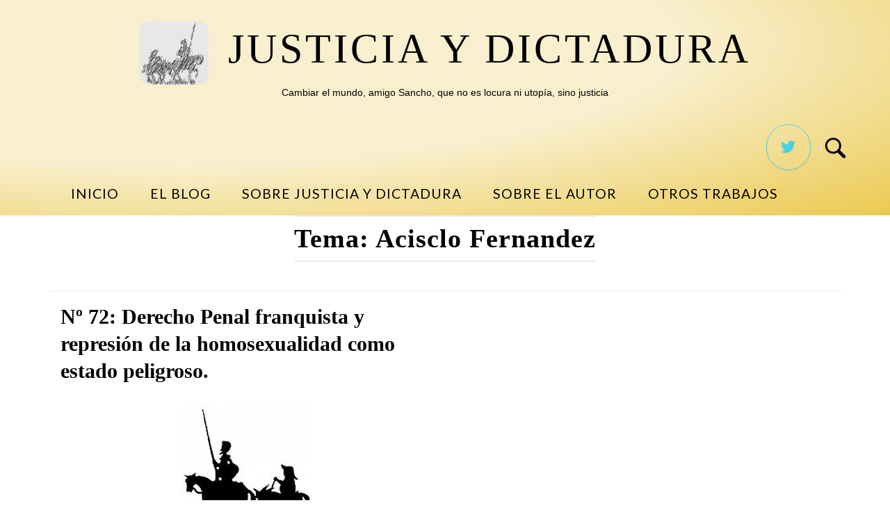

--- FILE ---
content_type: text/html; charset=UTF-8
request_url: http://justiciaydictadura.com/tema/acisclo-fernandez/
body_size: 12624
content:
<!DOCTYPE html>
<html lang="es">
<head>
<meta charset="UTF-8">
<meta name="viewport" content="width=device-width, initial-scale=1">
<link rel="profile" href="http://gmpg.org/xfn/11">
<link rel="pingback" href="http://justiciaydictadura.com/xmlrpc.php">

<title>Acisclo Fernandez &#8211; Justicia y dictadura</title>
<meta name='robots' content='max-image-preview:large' />
<link rel='dns-prefetch' href='//fonts.googleapis.com' />
<link rel="alternate" type="application/rss+xml" title="Justicia y dictadura &raquo; Feed" href="http://justiciaydictadura.com/feed/" />
<link rel="alternate" type="application/rss+xml" title="Justicia y dictadura &raquo; Feed de los comentarios" href="http://justiciaydictadura.com/comments/feed/" />
<link rel="alternate" type="application/rss+xml" title="Justicia y dictadura &raquo; Etiqueta Acisclo Fernandez del feed" href="http://justiciaydictadura.com/tema/acisclo-fernandez/feed/" />
		<!-- This site uses the Google Analytics by MonsterInsights plugin v8.19 - Using Analytics tracking - https://www.monsterinsights.com/ -->
		<!-- Nota: MonsterInsights no está actualmente configurado en este sitio. El dueño del sitio necesita identificarse usando su cuenta de Google Analytics en el panel de ajustes de MonsterInsights. -->
					<!-- No tracking code set -->
				<!-- / Google Analytics by MonsterInsights -->
		<script type="text/javascript">
window._wpemojiSettings = {"baseUrl":"https:\/\/s.w.org\/images\/core\/emoji\/14.0.0\/72x72\/","ext":".png","svgUrl":"https:\/\/s.w.org\/images\/core\/emoji\/14.0.0\/svg\/","svgExt":".svg","source":{"concatemoji":"http:\/\/justiciaydictadura.com\/wp-includes\/js\/wp-emoji-release.min.js?ver=6.3.7"}};
/*! This file is auto-generated */
!function(i,n){var o,s,e;function c(e){try{var t={supportTests:e,timestamp:(new Date).valueOf()};sessionStorage.setItem(o,JSON.stringify(t))}catch(e){}}function p(e,t,n){e.clearRect(0,0,e.canvas.width,e.canvas.height),e.fillText(t,0,0);var t=new Uint32Array(e.getImageData(0,0,e.canvas.width,e.canvas.height).data),r=(e.clearRect(0,0,e.canvas.width,e.canvas.height),e.fillText(n,0,0),new Uint32Array(e.getImageData(0,0,e.canvas.width,e.canvas.height).data));return t.every(function(e,t){return e===r[t]})}function u(e,t,n){switch(t){case"flag":return n(e,"\ud83c\udff3\ufe0f\u200d\u26a7\ufe0f","\ud83c\udff3\ufe0f\u200b\u26a7\ufe0f")?!1:!n(e,"\ud83c\uddfa\ud83c\uddf3","\ud83c\uddfa\u200b\ud83c\uddf3")&&!n(e,"\ud83c\udff4\udb40\udc67\udb40\udc62\udb40\udc65\udb40\udc6e\udb40\udc67\udb40\udc7f","\ud83c\udff4\u200b\udb40\udc67\u200b\udb40\udc62\u200b\udb40\udc65\u200b\udb40\udc6e\u200b\udb40\udc67\u200b\udb40\udc7f");case"emoji":return!n(e,"\ud83e\udef1\ud83c\udffb\u200d\ud83e\udef2\ud83c\udfff","\ud83e\udef1\ud83c\udffb\u200b\ud83e\udef2\ud83c\udfff")}return!1}function f(e,t,n){var r="undefined"!=typeof WorkerGlobalScope&&self instanceof WorkerGlobalScope?new OffscreenCanvas(300,150):i.createElement("canvas"),a=r.getContext("2d",{willReadFrequently:!0}),o=(a.textBaseline="top",a.font="600 32px Arial",{});return e.forEach(function(e){o[e]=t(a,e,n)}),o}function t(e){var t=i.createElement("script");t.src=e,t.defer=!0,i.head.appendChild(t)}"undefined"!=typeof Promise&&(o="wpEmojiSettingsSupports",s=["flag","emoji"],n.supports={everything:!0,everythingExceptFlag:!0},e=new Promise(function(e){i.addEventListener("DOMContentLoaded",e,{once:!0})}),new Promise(function(t){var n=function(){try{var e=JSON.parse(sessionStorage.getItem(o));if("object"==typeof e&&"number"==typeof e.timestamp&&(new Date).valueOf()<e.timestamp+604800&&"object"==typeof e.supportTests)return e.supportTests}catch(e){}return null}();if(!n){if("undefined"!=typeof Worker&&"undefined"!=typeof OffscreenCanvas&&"undefined"!=typeof URL&&URL.createObjectURL&&"undefined"!=typeof Blob)try{var e="postMessage("+f.toString()+"("+[JSON.stringify(s),u.toString(),p.toString()].join(",")+"));",r=new Blob([e],{type:"text/javascript"}),a=new Worker(URL.createObjectURL(r),{name:"wpTestEmojiSupports"});return void(a.onmessage=function(e){c(n=e.data),a.terminate(),t(n)})}catch(e){}c(n=f(s,u,p))}t(n)}).then(function(e){for(var t in e)n.supports[t]=e[t],n.supports.everything=n.supports.everything&&n.supports[t],"flag"!==t&&(n.supports.everythingExceptFlag=n.supports.everythingExceptFlag&&n.supports[t]);n.supports.everythingExceptFlag=n.supports.everythingExceptFlag&&!n.supports.flag,n.DOMReady=!1,n.readyCallback=function(){n.DOMReady=!0}}).then(function(){return e}).then(function(){var e;n.supports.everything||(n.readyCallback(),(e=n.source||{}).concatemoji?t(e.concatemoji):e.wpemoji&&e.twemoji&&(t(e.twemoji),t(e.wpemoji)))}))}((window,document),window._wpemojiSettings);
</script>
<style type="text/css">
img.wp-smiley,
img.emoji {
	display: inline !important;
	border: none !important;
	box-shadow: none !important;
	height: 1em !important;
	width: 1em !important;
	margin: 0 0.07em !important;
	vertical-align: -0.1em !important;
	background: none !important;
	padding: 0 !important;
}
</style>
	<link rel='stylesheet' id='vc_propio-css-css' href='http://justiciaydictadura.com/wp-content/plugins/plugin_vc_propio/css/vc_propio.css?ver=6.3.7' type='text/css' media='all' />
<link rel='stylesheet' id='wp-block-library-css' href='http://justiciaydictadura.com/wp-includes/css/dist/block-library/style.min.css?ver=6.3.7' type='text/css' media='all' />
<style id='classic-theme-styles-inline-css' type='text/css'>
/*! This file is auto-generated */
.wp-block-button__link{color:#fff;background-color:#32373c;border-radius:9999px;box-shadow:none;text-decoration:none;padding:calc(.667em + 2px) calc(1.333em + 2px);font-size:1.125em}.wp-block-file__button{background:#32373c;color:#fff;text-decoration:none}
</style>
<style id='global-styles-inline-css' type='text/css'>
body{--wp--preset--color--black: #000000;--wp--preset--color--cyan-bluish-gray: #abb8c3;--wp--preset--color--white: #ffffff;--wp--preset--color--pale-pink: #f78da7;--wp--preset--color--vivid-red: #cf2e2e;--wp--preset--color--luminous-vivid-orange: #ff6900;--wp--preset--color--luminous-vivid-amber: #fcb900;--wp--preset--color--light-green-cyan: #7bdcb5;--wp--preset--color--vivid-green-cyan: #00d084;--wp--preset--color--pale-cyan-blue: #8ed1fc;--wp--preset--color--vivid-cyan-blue: #0693e3;--wp--preset--color--vivid-purple: #9b51e0;--wp--preset--gradient--vivid-cyan-blue-to-vivid-purple: linear-gradient(135deg,rgba(6,147,227,1) 0%,rgb(155,81,224) 100%);--wp--preset--gradient--light-green-cyan-to-vivid-green-cyan: linear-gradient(135deg,rgb(122,220,180) 0%,rgb(0,208,130) 100%);--wp--preset--gradient--luminous-vivid-amber-to-luminous-vivid-orange: linear-gradient(135deg,rgba(252,185,0,1) 0%,rgba(255,105,0,1) 100%);--wp--preset--gradient--luminous-vivid-orange-to-vivid-red: linear-gradient(135deg,rgba(255,105,0,1) 0%,rgb(207,46,46) 100%);--wp--preset--gradient--very-light-gray-to-cyan-bluish-gray: linear-gradient(135deg,rgb(238,238,238) 0%,rgb(169,184,195) 100%);--wp--preset--gradient--cool-to-warm-spectrum: linear-gradient(135deg,rgb(74,234,220) 0%,rgb(151,120,209) 20%,rgb(207,42,186) 40%,rgb(238,44,130) 60%,rgb(251,105,98) 80%,rgb(254,248,76) 100%);--wp--preset--gradient--blush-light-purple: linear-gradient(135deg,rgb(255,206,236) 0%,rgb(152,150,240) 100%);--wp--preset--gradient--blush-bordeaux: linear-gradient(135deg,rgb(254,205,165) 0%,rgb(254,45,45) 50%,rgb(107,0,62) 100%);--wp--preset--gradient--luminous-dusk: linear-gradient(135deg,rgb(255,203,112) 0%,rgb(199,81,192) 50%,rgb(65,88,208) 100%);--wp--preset--gradient--pale-ocean: linear-gradient(135deg,rgb(255,245,203) 0%,rgb(182,227,212) 50%,rgb(51,167,181) 100%);--wp--preset--gradient--electric-grass: linear-gradient(135deg,rgb(202,248,128) 0%,rgb(113,206,126) 100%);--wp--preset--gradient--midnight: linear-gradient(135deg,rgb(2,3,129) 0%,rgb(40,116,252) 100%);--wp--preset--font-size--small: 13px;--wp--preset--font-size--medium: 20px;--wp--preset--font-size--large: 36px;--wp--preset--font-size--x-large: 42px;--wp--preset--spacing--20: 0.44rem;--wp--preset--spacing--30: 0.67rem;--wp--preset--spacing--40: 1rem;--wp--preset--spacing--50: 1.5rem;--wp--preset--spacing--60: 2.25rem;--wp--preset--spacing--70: 3.38rem;--wp--preset--spacing--80: 5.06rem;--wp--preset--shadow--natural: 6px 6px 9px rgba(0, 0, 0, 0.2);--wp--preset--shadow--deep: 12px 12px 50px rgba(0, 0, 0, 0.4);--wp--preset--shadow--sharp: 6px 6px 0px rgba(0, 0, 0, 0.2);--wp--preset--shadow--outlined: 6px 6px 0px -3px rgba(255, 255, 255, 1), 6px 6px rgba(0, 0, 0, 1);--wp--preset--shadow--crisp: 6px 6px 0px rgba(0, 0, 0, 1);}:where(.is-layout-flex){gap: 0.5em;}:where(.is-layout-grid){gap: 0.5em;}body .is-layout-flow > .alignleft{float: left;margin-inline-start: 0;margin-inline-end: 2em;}body .is-layout-flow > .alignright{float: right;margin-inline-start: 2em;margin-inline-end: 0;}body .is-layout-flow > .aligncenter{margin-left: auto !important;margin-right: auto !important;}body .is-layout-constrained > .alignleft{float: left;margin-inline-start: 0;margin-inline-end: 2em;}body .is-layout-constrained > .alignright{float: right;margin-inline-start: 2em;margin-inline-end: 0;}body .is-layout-constrained > .aligncenter{margin-left: auto !important;margin-right: auto !important;}body .is-layout-constrained > :where(:not(.alignleft):not(.alignright):not(.alignfull)){max-width: var(--wp--style--global--content-size);margin-left: auto !important;margin-right: auto !important;}body .is-layout-constrained > .alignwide{max-width: var(--wp--style--global--wide-size);}body .is-layout-flex{display: flex;}body .is-layout-flex{flex-wrap: wrap;align-items: center;}body .is-layout-flex > *{margin: 0;}body .is-layout-grid{display: grid;}body .is-layout-grid > *{margin: 0;}:where(.wp-block-columns.is-layout-flex){gap: 2em;}:where(.wp-block-columns.is-layout-grid){gap: 2em;}:where(.wp-block-post-template.is-layout-flex){gap: 1.25em;}:where(.wp-block-post-template.is-layout-grid){gap: 1.25em;}.has-black-color{color: var(--wp--preset--color--black) !important;}.has-cyan-bluish-gray-color{color: var(--wp--preset--color--cyan-bluish-gray) !important;}.has-white-color{color: var(--wp--preset--color--white) !important;}.has-pale-pink-color{color: var(--wp--preset--color--pale-pink) !important;}.has-vivid-red-color{color: var(--wp--preset--color--vivid-red) !important;}.has-luminous-vivid-orange-color{color: var(--wp--preset--color--luminous-vivid-orange) !important;}.has-luminous-vivid-amber-color{color: var(--wp--preset--color--luminous-vivid-amber) !important;}.has-light-green-cyan-color{color: var(--wp--preset--color--light-green-cyan) !important;}.has-vivid-green-cyan-color{color: var(--wp--preset--color--vivid-green-cyan) !important;}.has-pale-cyan-blue-color{color: var(--wp--preset--color--pale-cyan-blue) !important;}.has-vivid-cyan-blue-color{color: var(--wp--preset--color--vivid-cyan-blue) !important;}.has-vivid-purple-color{color: var(--wp--preset--color--vivid-purple) !important;}.has-black-background-color{background-color: var(--wp--preset--color--black) !important;}.has-cyan-bluish-gray-background-color{background-color: var(--wp--preset--color--cyan-bluish-gray) !important;}.has-white-background-color{background-color: var(--wp--preset--color--white) !important;}.has-pale-pink-background-color{background-color: var(--wp--preset--color--pale-pink) !important;}.has-vivid-red-background-color{background-color: var(--wp--preset--color--vivid-red) !important;}.has-luminous-vivid-orange-background-color{background-color: var(--wp--preset--color--luminous-vivid-orange) !important;}.has-luminous-vivid-amber-background-color{background-color: var(--wp--preset--color--luminous-vivid-amber) !important;}.has-light-green-cyan-background-color{background-color: var(--wp--preset--color--light-green-cyan) !important;}.has-vivid-green-cyan-background-color{background-color: var(--wp--preset--color--vivid-green-cyan) !important;}.has-pale-cyan-blue-background-color{background-color: var(--wp--preset--color--pale-cyan-blue) !important;}.has-vivid-cyan-blue-background-color{background-color: var(--wp--preset--color--vivid-cyan-blue) !important;}.has-vivid-purple-background-color{background-color: var(--wp--preset--color--vivid-purple) !important;}.has-black-border-color{border-color: var(--wp--preset--color--black) !important;}.has-cyan-bluish-gray-border-color{border-color: var(--wp--preset--color--cyan-bluish-gray) !important;}.has-white-border-color{border-color: var(--wp--preset--color--white) !important;}.has-pale-pink-border-color{border-color: var(--wp--preset--color--pale-pink) !important;}.has-vivid-red-border-color{border-color: var(--wp--preset--color--vivid-red) !important;}.has-luminous-vivid-orange-border-color{border-color: var(--wp--preset--color--luminous-vivid-orange) !important;}.has-luminous-vivid-amber-border-color{border-color: var(--wp--preset--color--luminous-vivid-amber) !important;}.has-light-green-cyan-border-color{border-color: var(--wp--preset--color--light-green-cyan) !important;}.has-vivid-green-cyan-border-color{border-color: var(--wp--preset--color--vivid-green-cyan) !important;}.has-pale-cyan-blue-border-color{border-color: var(--wp--preset--color--pale-cyan-blue) !important;}.has-vivid-cyan-blue-border-color{border-color: var(--wp--preset--color--vivid-cyan-blue) !important;}.has-vivid-purple-border-color{border-color: var(--wp--preset--color--vivid-purple) !important;}.has-vivid-cyan-blue-to-vivid-purple-gradient-background{background: var(--wp--preset--gradient--vivid-cyan-blue-to-vivid-purple) !important;}.has-light-green-cyan-to-vivid-green-cyan-gradient-background{background: var(--wp--preset--gradient--light-green-cyan-to-vivid-green-cyan) !important;}.has-luminous-vivid-amber-to-luminous-vivid-orange-gradient-background{background: var(--wp--preset--gradient--luminous-vivid-amber-to-luminous-vivid-orange) !important;}.has-luminous-vivid-orange-to-vivid-red-gradient-background{background: var(--wp--preset--gradient--luminous-vivid-orange-to-vivid-red) !important;}.has-very-light-gray-to-cyan-bluish-gray-gradient-background{background: var(--wp--preset--gradient--very-light-gray-to-cyan-bluish-gray) !important;}.has-cool-to-warm-spectrum-gradient-background{background: var(--wp--preset--gradient--cool-to-warm-spectrum) !important;}.has-blush-light-purple-gradient-background{background: var(--wp--preset--gradient--blush-light-purple) !important;}.has-blush-bordeaux-gradient-background{background: var(--wp--preset--gradient--blush-bordeaux) !important;}.has-luminous-dusk-gradient-background{background: var(--wp--preset--gradient--luminous-dusk) !important;}.has-pale-ocean-gradient-background{background: var(--wp--preset--gradient--pale-ocean) !important;}.has-electric-grass-gradient-background{background: var(--wp--preset--gradient--electric-grass) !important;}.has-midnight-gradient-background{background: var(--wp--preset--gradient--midnight) !important;}.has-small-font-size{font-size: var(--wp--preset--font-size--small) !important;}.has-medium-font-size{font-size: var(--wp--preset--font-size--medium) !important;}.has-large-font-size{font-size: var(--wp--preset--font-size--large) !important;}.has-x-large-font-size{font-size: var(--wp--preset--font-size--x-large) !important;}
.wp-block-navigation a:where(:not(.wp-element-button)){color: inherit;}
:where(.wp-block-post-template.is-layout-flex){gap: 1.25em;}:where(.wp-block-post-template.is-layout-grid){gap: 1.25em;}
:where(.wp-block-columns.is-layout-flex){gap: 2em;}:where(.wp-block-columns.is-layout-grid){gap: 2em;}
.wp-block-pullquote{font-size: 1.5em;line-height: 1.6;}
</style>
<link rel='stylesheet' id='lvca-animate-styles-css' href='http://justiciaydictadura.com/wp-content/plugins/addons-for-visual-composer/assets/css/animate.css?ver=3.3' type='text/css' media='all' />
<link rel='stylesheet' id='lvca-frontend-styles-css' href='http://justiciaydictadura.com/wp-content/plugins/addons-for-visual-composer/assets/css/lvca-frontend.css?ver=3.3' type='text/css' media='all' />
<link rel='stylesheet' id='lvca-icomoon-styles-css' href='http://justiciaydictadura.com/wp-content/plugins/addons-for-visual-composer/assets/css/icomoon.css?ver=3.3' type='text/css' media='all' />
<link rel='stylesheet' id='contact-form-7-css' href='http://justiciaydictadura.com/wp-content/plugins/contact-form-7/includes/css/styles.css?ver=5.4.2' type='text/css' media='all' />
<link rel='stylesheet' id='lvca-accordion-css' href='http://justiciaydictadura.com/wp-content/plugins/addons-for-visual-composer/includes/addons/accordion/css/style.css?ver=3.3' type='text/css' media='all' />
<link rel='stylesheet' id='lvca-slick-css' href='http://justiciaydictadura.com/wp-content/plugins/addons-for-visual-composer/assets/css/slick.css?ver=3.3' type='text/css' media='all' />
<link rel='stylesheet' id='lvca-carousel-css' href='http://justiciaydictadura.com/wp-content/plugins/addons-for-visual-composer/includes/addons/carousel/css/style.css?ver=3.3' type='text/css' media='all' />
<link rel='stylesheet' id='lvca-clients-css' href='http://justiciaydictadura.com/wp-content/plugins/addons-for-visual-composer/includes/addons/clients/css/style.css?ver=3.3' type='text/css' media='all' />
<link rel='stylesheet' id='lvca-heading-css' href='http://justiciaydictadura.com/wp-content/plugins/addons-for-visual-composer/includes/addons/heading/css/style.css?ver=3.3' type='text/css' media='all' />
<link rel='stylesheet' id='lvca-odometers-css' href='http://justiciaydictadura.com/wp-content/plugins/addons-for-visual-composer/includes/addons/odometers/css/style.css?ver=3.3' type='text/css' media='all' />
<link rel='stylesheet' id='lvca-piecharts-css' href='http://justiciaydictadura.com/wp-content/plugins/addons-for-visual-composer/includes/addons/piecharts/css/style.css?ver=3.3' type='text/css' media='all' />
<link rel='stylesheet' id='lvca-posts-carousel-css' href='http://justiciaydictadura.com/wp-content/plugins/addons-for-visual-composer/includes/addons/posts-carousel/css/style.css?ver=3.3' type='text/css' media='all' />
<link rel='stylesheet' id='lvca-pricing-table-css' href='http://justiciaydictadura.com/wp-content/plugins/addons-for-visual-composer/includes/addons/pricing-table/css/style.css?ver=3.3' type='text/css' media='all' />
<link rel='stylesheet' id='lvca-services-css' href='http://justiciaydictadura.com/wp-content/plugins/addons-for-visual-composer/includes/addons/services/css/style.css?ver=3.3' type='text/css' media='all' />
<link rel='stylesheet' id='lvca-stats-bar-css' href='http://justiciaydictadura.com/wp-content/plugins/addons-for-visual-composer/includes/addons/stats-bar/css/style.css?ver=3.3' type='text/css' media='all' />
<link rel='stylesheet' id='lvca-tabs-css' href='http://justiciaydictadura.com/wp-content/plugins/addons-for-visual-composer/includes/addons/tabs/css/style.css?ver=3.3' type='text/css' media='all' />
<link rel='stylesheet' id='lvca-team-members-css' href='http://justiciaydictadura.com/wp-content/plugins/addons-for-visual-composer/includes/addons/team/css/style.css?ver=3.3' type='text/css' media='all' />
<link rel='stylesheet' id='lvca-testimonials-css' href='http://justiciaydictadura.com/wp-content/plugins/addons-for-visual-composer/includes/addons/testimonials/css/style.css?ver=3.3' type='text/css' media='all' />
<link rel='stylesheet' id='lvca-flexslider-css' href='http://justiciaydictadura.com/wp-content/plugins/addons-for-visual-composer/assets/css/flexslider.css?ver=3.3' type='text/css' media='all' />
<link rel='stylesheet' id='lvca-testimonials-slider-css' href='http://justiciaydictadura.com/wp-content/plugins/addons-for-visual-composer/includes/addons/testimonials-slider/css/style.css?ver=3.3' type='text/css' media='all' />
<link rel='stylesheet' id='lvca-portfolio-css' href='http://justiciaydictadura.com/wp-content/plugins/addons-for-visual-composer/includes/addons/portfolio/css/style.css?ver=3.3' type='text/css' media='all' />
<link rel='stylesheet' id='siteorigin-unwind-style-css' href='http://justiciaydictadura.com/wp-content/themes/siteorigin-unwind/style.min.css?ver=1.2.2' type='text/css' media='all' />
<link rel='stylesheet' id='siteorigin-google-web-fonts-css' href='//fonts.googleapis.com/css?family=Lato%3A300%2C400%7CMerriweather%3A700&#038;ver=6.3.7' type='text/css' media='all' />
<script type='text/javascript' src='http://justiciaydictadura.com/wp-content/plugins/plugin_vc_propio/js/vc_propio.js?ver=6.3.7' id='vc_propio-js-js'></script>
<script type='text/javascript' src='http://justiciaydictadura.com/wp-includes/js/jquery/jquery.min.js?ver=3.7.0' id='jquery-core-js'></script>
<script type='text/javascript' src='http://justiciaydictadura.com/wp-includes/js/jquery/jquery-migrate.min.js?ver=3.4.1' id='jquery-migrate-js'></script>
<script type='text/javascript' src='http://justiciaydictadura.com/wp-content/plugins/addons-for-visual-composer/assets/js/jquery.waypoints.min.js?ver=3.3' id='lvca-waypoints-js'></script>
<script type='text/javascript' id='lvca-frontend-scripts-js-extra'>
/* <![CDATA[ */
var lvca_settings = {"mobile_width":"780","custom_css":""};
/* ]]> */
</script>
<script type='text/javascript' src='http://justiciaydictadura.com/wp-content/plugins/addons-for-visual-composer/assets/js/lvca-frontend.min.js?ver=3.3' id='lvca-frontend-scripts-js'></script>
<script type='text/javascript' src='http://justiciaydictadura.com/wp-content/plugins/addons-for-visual-composer/includes/addons/accordion/js/accordion.min.js?ver=3.3' id='lvca-accordion-js'></script>
<script type='text/javascript' src='http://justiciaydictadura.com/wp-content/plugins/addons-for-visual-composer/assets/js/slick.min.js?ver=3.3' id='lvca-slick-carousel-js'></script>
<script type='text/javascript' src='http://justiciaydictadura.com/wp-content/plugins/addons-for-visual-composer/assets/js/jquery.stats.min.js?ver=3.3' id='lvca-stats-js'></script>
<script type='text/javascript' src='http://justiciaydictadura.com/wp-content/plugins/addons-for-visual-composer/includes/addons/odometers/js/odometer.min.js?ver=3.3' id='lvca-odometers-js'></script>
<script type='text/javascript' src='http://justiciaydictadura.com/wp-content/plugins/addons-for-visual-composer/includes/addons/piecharts/js/piechart.min.js?ver=3.3' id='lvca-piecharts-js'></script>
<script type='text/javascript' src='http://justiciaydictadura.com/wp-content/plugins/addons-for-visual-composer/includes/addons/posts-carousel/js/posts-carousel.min.js?ver=3.3' id='lvca-post-carousel-js'></script>
<script type='text/javascript' src='http://justiciaydictadura.com/wp-content/plugins/addons-for-visual-composer/includes/addons/spacer/js/spacer.min.js?ver=3.3' id='lvca-spacer-js'></script>
<script type='text/javascript' src='http://justiciaydictadura.com/wp-content/plugins/addons-for-visual-composer/includes/addons/services/js/services.min.js?ver=3.3' id='lvca-services-js'></script>
<script type='text/javascript' src='http://justiciaydictadura.com/wp-content/plugins/addons-for-visual-composer/includes/addons/stats-bar/js/stats-bar.min.js?ver=3.3' id='lvca-stats-bar-js'></script>
<script type='text/javascript' src='http://justiciaydictadura.com/wp-content/plugins/addons-for-visual-composer/includes/addons/tabs/js/tabs.min.js?ver=3.3' id='lvca-tabs-js'></script>
<script type='text/javascript' src='http://justiciaydictadura.com/wp-content/plugins/addons-for-visual-composer/assets/js/jquery.flexslider.min.js?ver=3.3' id='lvca-flexslider-js'></script>
<script type='text/javascript' src='http://justiciaydictadura.com/wp-content/plugins/addons-for-visual-composer/includes/addons/testimonials-slider/js/testimonials.min.js?ver=3.3' id='lvca-testimonials-slider-js'></script>
<script type='text/javascript' src='http://justiciaydictadura.com/wp-content/plugins/addons-for-visual-composer/assets/js/isotope.pkgd.min.js?ver=3.3' id='lvca-isotope-js'></script>
<script type='text/javascript' src='http://justiciaydictadura.com/wp-content/plugins/addons-for-visual-composer/assets/js/imagesloaded.pkgd.min.js?ver=3.3' id='lvca-imagesloaded-js'></script>
<script type='text/javascript' src='http://justiciaydictadura.com/wp-content/plugins/addons-for-visual-composer/includes/addons/portfolio/js/portfolio.min.js?ver=3.3' id='lvca-portfolio-js'></script>
<script type='text/javascript' id='wp-statistics-tracker-js-extra'>
/* <![CDATA[ */
var WP_Statistics_Tracker_Object = {"hitRequestUrl":"http:\/\/justiciaydictadura.com\/wp-json\/wp-statistics\/v2\/hit?wp_statistics_hit_rest=yes&track_all=0&current_page_type=post_tag&current_page_id=154&search_query&page_uri=L3RlbWEvYWNpc2Nsby1mZXJuYW5kZXov","keepOnlineRequestUrl":"http:\/\/justiciaydictadura.com\/wp-json\/wp-statistics\/v2\/online?wp_statistics_hit_rest=yes&track_all=0&current_page_type=post_tag&current_page_id=154&search_query&page_uri=L3RlbWEvYWNpc2Nsby1mZXJuYW5kZXov","option":{"dntEnabled":false,"cacheCompatibility":""}};
/* ]]> */
</script>
<script type='text/javascript' src='http://justiciaydictadura.com/wp-content/plugins/wp-statistics/assets/js/tracker.js?ver=6.3.7' id='wp-statistics-tracker-js'></script>
<link rel="https://api.w.org/" href="http://justiciaydictadura.com/wp-json/" /><link rel="alternate" type="application/json" href="http://justiciaydictadura.com/wp-json/wp/v2/tags/154" /><link rel="EditURI" type="application/rsd+xml" title="RSD" href="http://justiciaydictadura.com/xmlrpc.php?rsd" />
<meta name="generator" content="WordPress 6.3.7" />
        <script type="text/javascript">
            (function () {
                window.lvca_fs = {can_use_premium_code: false};
            })();
        </script>
        <!-- Analytics by WP Statistics v14.1.6 - https://wp-statistics.com/ -->
<script src="http://justiciaydictadura.com/wp-content/themes/hijo_unwind/js.js" type="text/javascript"></script>
<link rel="stylesheet" type="text/css" href="http://justiciaydictadura.com/wp-content/themes/hijo_unwind/estilo.css" media="all">
<meta name="generator" content="Powered by Visual Composer - drag and drop page builder for WordPress."/>
<!--[if lte IE 9]><link rel="stylesheet" type="text/css" href="http://justiciaydictadura.com/wp-content/plugins/js_composer/assets/css/vc_lte_ie9.min.css" media="screen"><![endif]-->				<style type="text/css" id="siteorigin-unwind-settings-custom" data-siteorigin-settings="true">
					/* style */ body,button,input,select,textarea { color: #000000; font-family: "Verdana", sans-serif; font-weight: normal;  } h1,h2,h3,h4,h5,h6 { color: #000000;  } blockquote { border-left: 3px solid #3741f2; } abbr,acronym { border-bottom: 1px dotted #000000; }  table thead th { color: #000000; } .button,#page #infinite-handle span button,button,input[type="button"],input[type="reset"],input[type="submit"],.woocommerce #respond input#submit,.woocommerce a.button,.woocommerce button.button,.woocommerce #page #infinite-handle span button,#page #infinite-handle span .woocommerce button,.woocommerce input.button,.woocommerce.single-product .cart button { color: #000000;  } .button:hover,#page #infinite-handle span button:hover,button:hover,input[type="button"]:hover,input[type="reset"]:hover,input[type="submit"]:hover,.woocommerce #respond input#submit:hover,.woocommerce a.button:hover,.woocommerce button.button:hover,.woocommerce #page #infinite-handle span button:hover,#page #infinite-handle span .woocommerce button:hover,.woocommerce input.button:hover,.woocommerce.single-product .cart button:hover { border-color: #3741f2; color: #3741f2; } .button:active,#page #infinite-handle span button:active,.button:focus,#page #infinite-handle span button:focus,button:active,button:focus,input[type="button"]:active,input[type="button"]:focus,input[type="reset"]:active,input[type="reset"]:focus,input[type="submit"]:active,input[type="submit"]:focus,.woocommerce #respond input#submit:active,.woocommerce #respond input#submit:focus,.woocommerce a.button:active,.woocommerce a.button:focus,.woocommerce button.button:active,.woocommerce #page #infinite-handle span button:active,#page #infinite-handle span .woocommerce button:active,.woocommerce button.button:focus,.woocommerce #page #infinite-handle span button:focus,#page #infinite-handle span .woocommerce button:focus,.woocommerce input.button:active,.woocommerce input.button:focus,.woocommerce.single-product .cart button:active,.woocommerce.single-product .cart button:focus { border-color: #3741f2; color: #3741f2; } input[type="text"],input[type="email"],input[type="url"],input[type="password"],input[type="search"],input[type="number"],input[type="tel"],input[type="range"],input[type="date"],input[type="month"],input[type="week"],input[type="time"],input[type="datetime"],input[type="datetime-local"],input[type="color"],textarea { color: #8e8e8e; } input[type="text"]:focus,input[type="email"]:focus,input[type="url"]:focus,input[type="password"]:focus,input[type="search"]:focus,input[type="number"]:focus,input[type="tel"]:focus,input[type="range"]:focus,input[type="date"]:focus,input[type="month"]:focus,input[type="week"]:focus,input[type="time"]:focus,input[type="datetime"]:focus,input[type="datetime-local"]:focus,input[type="color"]:focus,textarea:focus { color: #000000; } a { color: #3741f2; } a:hover,a:focus { color: #001ae2; } .main-navigation > div ul ul a { font-family: "Verdana", sans-serif; font-weight: normal;  } .main-navigation > div li a { color: #000000;  } .main-navigation > div li:hover > a,.main-navigation > div li.focus > a { color: #000000; } .header-design-4 .main-navigation { padding: calc( 30px /2) 0; } .social-search .search-toggle .open .svg-icon-search path { fill: #000000; } .social-search .search-toggle .close .svg-icon-close path { fill: #000000; } .menu-toggle .svg-icon-menu path { fill: #000000; } #mobile-navigation ul li a { color: #000000;  } #mobile-navigation ul li .dropdown-toggle .svg-icon-submenu path { fill: #000000; } .comment-navigation a,.posts-navigation a,.post-navigation a { color: #000000; } .comment-navigation a:hover,.posts-navigation a:hover,.post-navigation a:hover { border-color: #3741f2; color: #3741f2; } .posts-navigation .nav-links,.comment-navigation .nav-links { font-family: {"font":"","webfont":false,"variant":null,"subset":null} !important; } .pagination .page-numbers { color: #000000; } .pagination .page-numbers:hover { background: #3741f2; border-color: #3741f2; } .pagination .dots:hover { color: #000000; } .pagination .current { background: #3741f2; border-color: #3741f2; }  .post-navigation { font-family: "Verdana", sans-serif; font-weight: normal;  } .post-navigation a { color: #000000; } .post-navigation a:hover { color: #3741f2; } .post-navigation a .sub-title { color: #8e8e8e;  } .breadcrumbs,.woocommerce .woocommerce-breadcrumb { color: #8e8e8e;  } .breadcrumbs a,.woocommerce .woocommerce-breadcrumb a { color: #000000; } .breadcrumbs a:hover,.woocommerce .woocommerce-breadcrumb a:hover { color: #3741f2; } .breadcrumbs .breadcrumb_last,.woocommerce .woocommerce-breadcrumb .breadcrumb_last { color: #8e8e8e; } #secondary .widget .widget-title,#colophon .widget .widget-title,#masthead-widgets .widget .widget-title { color: #000000; } #secondary .widget a,#colophon .widget a,#masthead-widgets .widget a { color: #000000; } #secondary .widget a:hover,#colophon .widget a:hover,#masthead-widgets .widget a:hover { color: #3741f2; } .widget_categories { color: #8e8e8e; } .widget_categories a { color: #000000; } .widget_categories a:hover { color: #000000; } .widget #wp-calendar caption { color: #000000; font-family: "Verdana", sans-serif; font-weight: normal;  } .widget #wp-calendar tfoot #prev a,.widget #wp-calendar tfoot #next a { color: #3741f2; } .widget #wp-calendar tfoot #prev a:hover,.widget #wp-calendar tfoot #next a:hover { color: #001ae2; } .widget_recent_entries .post-date { color: #8e8e8e; } .recent-posts-extended h3 { color: #000000; } .recent-posts-extended h3 a:hover { color: #000000; } .recent-posts-extended time { color: #8e8e8e; } #secondary .widget_search .search-form button[type="submit"] svg,#colophon .widget_search .search-form button[type="submit"] svg,#masthead-widgets .widget_search .search-form button[type="submit"] svg { fill: #000000; } #page .widget_tag_cloud a { color: #000000; } #page .widget_tag_cloud a:hover { background: #3741f2; border-color: #3741f2; } #masthead { margin-bottom: 0px; } #masthead .site-branding { padding: 30px 0; }  #masthead .site-branding .site-title a { color: #000000; } .header-design-4 #masthead .site-branding { padding: calc( 30px /2) 0; } #fullscreen-search h3 { color: #000000;  } #fullscreen-search form input[type="search"] { color: #000000; } #fullscreen-search form button[type="submit"] svg { fill: #8e8e8e; }     .entry-meta span { color: #8e8e8e; } .entry-meta span a:hover { color: #3741f2; } .entry-title { color: #000000; } .entry-title a:hover { color: #000000; } .more-link-wrapper .more-text { color: #000000;  } .more-link:hover .more-text { border: 2px solid #3741f2; color: #3741f2; } .page-links .page-links-title { color: #000000; } .page-links span:not(.page-links-title) { background: #3741f2; border: 1px solid #3741f2; } .page-links .page-links-title ~ a span { color: #000000; } .page-links .page-links-title ~ a span:hover { background: #3741f2; border: 1px solid #3741f2; } .tags-list a { color: #000000; } .tags-list a:hover { background: #000000; }  .blog-layout-grid .archive-entry .more-link .more-text { color: #3741f2; font-family: "Verdana", sans-serif; font-weight: normal;  } .blog-layout-grid .archive-entry .more-link .more-text:hover { color: #000000; }  .blog-layout-masonry .archive-entry .more-link .more-text { color: #3741f2; font-family: "Verdana", sans-serif; font-weight: normal;  } .blog-layout-masonry .archive-entry .more-link .more-text:hover { color: #000000; }  .blog-layout-alternate .archive-entry .entry-content .more-link .more-text { color: #3741f2; font-family: "Verdana", sans-serif; font-weight: normal;  } .blog-layout-alternate .archive-entry .entry-content .more-link .more-text:hover { color: #000000; } .blog-layout-offset .archive-entry .entry-header .entry-time { color: #8e8e8e;  } .blog-layout-offset .archive-entry .entry-offset .meta-text { color: #8e8e8e; } .blog-layout-offset .archive-entry .entry-offset a { color: #000000; } .blog-layout-offset .archive-entry .entry-offset a:hover { color: #000000; } .archive .container > .page-header,.search .container > .page-header { margin-bottom: 0px; }  .page-title { color: #000000; } .content-area .search-form button[type="submit"] svg { fill: #000000; } .yarpp-related ol li .related-post-title:hover,.related-posts-section ol li .related-post-title:hover { color: #000000; } .yarpp-related ol li .related-post-date,.related-posts-section ol li .related-post-date { color: #8e8e8e; } .author-box .author-description { color: #000000; } .author-box .author-description .post-author-title a { color: #000000; } .author-box .author-description .post-author-title a:hover { color: #000000; } .portfolio-filter-terms button { color: #8e8e8e; } .portfolio-filter-terms button:hover { color: #000000; } .portfolio-filter-terms button.active { border-bottom: 2px solid #000000; color: #000000; } .entry-thumbnail:hover .entry-overlay { border: 2px solid #8e8e8e; } .archive-project .entry-title { color: #000000; } .archive-project .entry-divider { border: solid #000000 1px; } .archive-project .entry-project-type { color: #8e8e8e;  } .jetpack-portfolio-shortcode .portfolio-entry-title a { color: #000000; } .jetpack-portfolio-shortcode .portfolio-entry-title a:hover { color: #000000; } .jetpack-portfolio-shortcode .portfolio-entry-meta { color: #8e8e8e;  } .jetpack-portfolio-shortcode .portfolio-entry-meta a { color: #8e8e8e; } .jetpack-portfolio-shortcode .portfolio-entry-meta a:hover { color: #3741f2; } .comment-list li.comment { color: #000000; } .comment-list li.comment .author { color: #000000; } .comment-list li.comment .author a { color: #000000; } .comment-list li.comment .author a:hover { color: #000000; } .comment-list li.comment .date { color: #8e8e8e; } .comment-list li.comment .comment-reply-link { color: #000000;  } .comment-list li.comment .comment-reply-link:hover { color: #3741f2; } .comment-reply-title #cancel-comment-reply-link { color: #8e8e8e;  } .comment-reply-title #cancel-comment-reply-link:hover { color: #3741f2; } #commentform label { color: #000000; } #commentform .comment-notes a,#commentform .logged-in-as a { color: #000000; } #commentform .comment-notes a:hover,#commentform .logged-in-as a:hover { color: #000000; } #commentform .comment-subscription-form label { color: #000000; } #colophon { margin-top: 20px; } #colophon .widgets { padding: 40px 0; } #colophon .site-info { color: #000000; } #colophon .site-info a:hover { color: #000000; }  .site-content #jp-relatedposts .jp-relatedposts-items .jp-relatedposts-post h4 a { color: #000000; } .site-content #jp-relatedposts .jp-relatedposts-items .jp-relatedposts-post h4 a:hover { color: #000000; } .site-content #jp-relatedposts .jp-relatedposts-items .jp-relatedposts-post p { color: #8e8e8e; } .flexslider.featured-posts-slider .featured-posts-slides .featured-post-slide .slide-content .entry-button .button:hover,.flexslider.featured-posts-slider .featured-posts-slides .featured-post-slide .slide-content .entry-button #page #infinite-handle span button:hover,#page #infinite-handle span .flexslider.featured-posts-slider .featured-posts-slides .featured-post-slide .slide-content .entry-button button:hover { color: #000000; }@media screen and (max-width: 768px) { .main-navigation .menu-toggle { display: block; } .main-navigation > div, .main-navigation > div ul, .main-navigation .shopping-cart { display: none; } } @media screen and (min-width: 769px) { #mobile-navigation { display: none !important; } .main-navigation > div ul { display: block; } .main-navigation .shopping-cart { display: inline-block; } .main-navigation .menu-toggle { display: none; } }				</style>
				<link rel="icon" href="http://justiciaydictadura.com/wp-content/uploads/2017/12/logo_justicia-150x146.png" sizes="32x32" />
<link rel="icon" href="http://justiciaydictadura.com/wp-content/uploads/2017/12/logo_justicia.png" sizes="192x192" />
<link rel="apple-touch-icon" href="http://justiciaydictadura.com/wp-content/uploads/2017/12/logo_justicia.png" />
<meta name="msapplication-TileImage" content="http://justiciaydictadura.com/wp-content/uploads/2017/12/logo_justicia.png" />
		<style type="text/css" id="wp-custom-css">
			/*
Puedes añadir tu propio CSS aquí.

Haz clic en el icono de ayuda de arriba para averiguar más.
*/
		</style>
		<noscript><style type="text/css"> .wpb_animate_when_almost_visible { opacity: 1; }</style></noscript></head>

<body class="archive tag tag-acisclo-fernandez tag-154 wp-custom-logo css3-animations hfeed header-design-2 no-js no-active-sidebar page-layout-default page-layout-hide-masthead page-layout-hide-footer-widgets sticky-menu wc-columns-3 wpb-js-composer js-comp-ver-5.0.1 vc_responsive">
<div id="page" class="hfeed site">
	<a class="skip-link screen-reader-text" href="#content">Saltar al contenido</a>

			<header id="masthead" class="site-header justicia_header">

			
			    <div class="container">
        <div class="site-branding">
            
			<h2 class="site-title titulo"><a href="http://justiciaydictadura.com/" class="custom-logo-link" rel="home"><img width="158" height="146" src="http://justiciaydictadura.com/wp-content/uploads/2017/12/logo_justicia.png" class="custom-logo" alt="Logo Justicia y Dictadura" decoding="async" /></a>Justicia y dictadura</h2>

		                            <p class="site-description header3">Cambiar el mundo, amigo Sancho, que no es locura ni utopía, sino justicia</p>
                    </div><!-- .site-branding -->
    </div><!-- .container -->

<div class="top-bar sticky-bar sticky-menu">
    <div class="container">

        <div class="social-search">
                                        <div class="widget widget_sow-social-media-buttons"><div
			
			class="so-widget-sow-social-media-buttons so-widget-sow-social-media-buttons-atom-0c1c9d4f4f59-2356"
			
		>

<div class="social-media-button-container">
	
		<a class="ow-button-hover sow-social-media-button-twitter-0 sow-social-media-button" title="@jdictadura" aria-label="@jdictadura" target="_blank" rel="noopener noreferrer" href="https://twitter.com/jdictadura" >
			<span>
								<span class="sow-icon-fontawesome sow-fab" data-sow-icon="&#xf099;"
		 
		aria-hidden="true"></span>							</span>
		</a>
	</div>
</div></div>                <span class="v-line"></span>
                                        <button id="search-button" class="search-toggle">
                    <span class="open">				<svg version="1.1" class="svg-icon-search" xmlns="http://www.w3.org/2000/svg" xmlns:xlink="http://www.w3.org/1999/xlink" width="32" height="32" viewBox="0 0 32 32">
					<path d="M20.943 4.619c-4.5-4.5-11.822-4.5-16.321 0-4.498 4.5-4.498 11.822 0 16.319 4.007 4.006 10.247 4.435 14.743 1.308 0.095 0.447 0.312 0.875 0.659 1.222l6.553 6.55c0.953 0.955 2.496 0.955 3.447 0 0.953-0.951 0.953-2.495 0-3.447l-6.553-6.551c-0.347-0.349-0.774-0.565-1.222-0.658 3.13-4.495 2.7-10.734-1.307-14.743zM18.874 18.871c-3.359 3.357-8.825 3.357-12.183 0-3.357-3.359-3.357-8.825 0-12.184 3.358-3.359 8.825-3.359 12.183 0s3.359 8.825 0 12.184z"></path>
				</svg>
			</span>
                    <span class="close">				<svg version="1.1" class="svg-icon-close" xmlns="http://www.w3.org/2000/svg" width="15.56" height="15.562" viewBox="0 0 15.56 15.562">
					<path id="icon_close" data-name="icon close" class="cls-1" d="M1367.53,39.407l-2.12,2.121-5.66-5.657-5.66,5.657-2.12-2.121,5.66-5.657-5.66-5.657,2.12-2.122,5.66,5.657,5.66-5.657,2.12,2.122-5.66,5.657Z" transform="translate(-1351.97 -25.969)"/>
				</svg>
			</span>
                </button>
                    </div>

        	<nav id="site-navigation" class="main-navigation" role="navigation">
		<button id="mobile-menu-button" class="menu-toggle" aria-controls="primary-menu" aria-expanded="false">				<img width="158" height="146" src="http://justiciaydictadura.com/wp-content/uploads/2017/12/logo_justicia.png" class="svg-icon-menu" alt="Logo Justicia y Dictadura" decoding="async" />			</button>
		<div class="menu-menu-web-container"><ul id="primary-menu" class="menu"><li id="menu-item-170" class="menu-item menu-item-type-post_type menu-item-object-page menu-item-home menu-item-170"><a href="http://justiciaydictadura.com/">Inicio</a></li>
<li id="menu-item-226" class="menu-item menu-item-type-post_type menu-item-object-page menu-item-has-children menu-item-226"><a href="http://justiciaydictadura.com/el-blog/">El blog</a>
<ul class="sub-menu">
	<li id="menu-item-329" class="menu-item menu-item-type-post_type menu-item-object-page menu-item-329"><a href="http://justiciaydictadura.com/el-blog/top/">Tribunal de Orden Público</a></li>
	<li id="menu-item-328" class="menu-item menu-item-type-post_type menu-item-object-page menu-item-328"><a href="http://justiciaydictadura.com/el-blog/brigada-politico-social/">Brigada Político Social</a></li>
	<li id="menu-item-489" class="menu-item menu-item-type-post_type menu-item-object-page menu-item-489"><a href="http://justiciaydictadura.com/el-blog/jurisdiccion-de-guerra/">Jurisdicción de guerra</a></li>
	<li id="menu-item-511" class="menu-item menu-item-type-post_type menu-item-object-page menu-item-511"><a href="http://justiciaydictadura.com/el-blog/perfil-biografico/">Perfil biográfico</a></li>
	<li id="menu-item-1338" class="menu-item menu-item-type-post_type menu-item-object-page menu-item-1338"><a href="http://justiciaydictadura.com/el-blog/varios/">Varios</a></li>
	<li id="menu-item-898" class="menu-item menu-item-type-post_type menu-item-object-page menu-item-898"><a href="http://justiciaydictadura.com/el-blog/fuentes-documentales/">Fuentes documentales</a></li>
	<li id="menu-item-3244" class="menu-item menu-item-type-post_type menu-item-object-page menu-item-3244"><a href="http://justiciaydictadura.com/el-blog/historico-entradas/">Histórico Entradas</a></li>
</ul>
</li>
<li id="menu-item-219" class="menu-item menu-item-type-post_type menu-item-object-page menu-item-219"><a href="http://justiciaydictadura.com/sobre-justicia-y-dictadura/">Sobre Justicia y Dictadura</a></li>
<li id="menu-item-232" class="menu-item menu-item-type-post_type menu-item-object-page menu-item-232"><a href="http://justiciaydictadura.com/sobre-juanjo-del-aguila/">Sobre el autor</a></li>
<li id="menu-item-241" class="menu-item menu-item-type-post_type menu-item-object-page menu-item-241"><a href="http://justiciaydictadura.com/otros-trabajos/">Otros trabajos</a></li>
</ul></div>			</nav><!-- #site-navigation -->
	<div id="mobile-navigation"></div>
	
    </div><!-- .container -->

            <div id="fullscreen-search">
            
<div class="container">
	<h3>Buscar en el sitio</h3>
	<form id="fullscreen-search-form" method="get" action="http://justiciaydictadura.com">
		<input type="search" name="s" placeholder="Escribe y pulsa enter para buscar" value="" />
		<button type="submit">
			<label class="screen-reader-text">Buscar</label>
							<svg version="1.1" class="svg-icon-fullscreen-search" xmlns="http://www.w3.org/2000/svg" xmlns:xlink="http://www.w3.org/1999/xlink" width="32" height="32" viewBox="0 0 32 32">
					<path d="M20.943 4.619c-4.5-4.5-11.822-4.5-16.321 0-4.498 4.5-4.498 11.822 0 16.319 4.007 4.006 10.247 4.435 14.743 1.308 0.095 0.447 0.312 0.875 0.659 1.222l6.553 6.55c0.953 0.955 2.496 0.955 3.447 0 0.953-0.951 0.953-2.495 0-3.447l-6.553-6.551c-0.347-0.349-0.774-0.565-1.222-0.658 3.13-4.495 2.7-10.734-1.307-14.743zM18.874 18.871c-3.359 3.357-8.825 3.357-12.183 0-3.357-3.359-3.357-8.825 0-12.184 3.358-3.359 8.825-3.359 12.183 0s3.359 8.825 0 12.184z"></path>
				</svg>
										<svg version="1.1" class="svg-icon-search" xmlns="http://www.w3.org/2000/svg" xmlns:xlink="http://www.w3.org/1999/xlink" width="32" height="32" viewBox="0 0 32 32">
				  <path id="icon_loading" data-name="icon loading" class="cls-1" d="M13,26A13,13,0,1,1,26,13,13,13,0,0,1,13,26ZM13,4a9,9,0,1,0,4.88,16.551,1.925,1.925,0,0,1-.466-0.308l-5.656-5.657a2.006,2.006,0,0,1,0-2.828h0a2.006,2.006,0,0,1,2.828,0l5.656,5.657a1.926,1.926,0,0,1,.309.466A8.987,8.987,0,0,0,13,4Z"/>
				</svg>
						</button>
	</form>
</div><!-- .container -->
        </div>
    </div><!-- .top-bar -->

		</header><!-- #masthead -->
	<!-- 
	<div id="content" class="site-content">
		<div class="container">
 -->
	<div id="content" class="site-content">
		<div class="container">

				<header class="page-header titular_archivo">

					<h2 class="page-title">

						<span class="page-title-text">

							<span>Tema: <span>Acisclo Fernandez</span></span>

							<span></span>

						</span>

					</h2>

					<div class="taxonomy-description"></div>

			</header><!-- .page-header -->

		
	
	<div id="primary" class="content-area">

		<main id="main" class="site-main archivo">

			

<article id="post-2356" class="archivo_entrada archive-entry post-2356 post type-post status-publish format-standard hentry category-varios tag-acisclo-fernandez tag-enrique-amat-casado tag-guillermo-portilla-contreras tag-homosexualidad-como-estado-peligroso tag-jose-garralda-valcarcel tag-jose-hijas-palacios tag-juzgados-de-vagos-y-maleantes-1933-y-1954 tag-luis-vivas-marzal">
	
	<header class="entry-header">

		<h3>Nº 72: Derecho Penal franquista y represión de la homosexualidad como estado peligroso.</h3>

		<div class="imagen"><img src="https://justiciaydictadura.com/wp-content/uploads/2017/12/cropped-logo2.png" alt="imagen por defecto" title="Sin imagen destacada" class="aligncenter"></div>

	</header><!-- .entry-header -->

	<div class="entry-content contenido"> 

			<div><p>&nbsp; Abstract Dicho título se corresponde a una reciente publicación, editada por el Ministerio de Justicia, cuyo autor es Guillermo&hellip;</p>
</div>

			<div class="meta">

				<div>
					<a href="http://justiciaydictadura.com/derecho-penal-franquista-y-represion-de-la-homosexualidad-como-estado-peligroso/" title="Leer el artículo completo" alt="Enlace al artículo" class="boton_leer">Leer más</a>

					<span class="fecha">Publicado en: 23 Dic, 2019</span>
				</div>

				<div>
					
					<h5 class="categoria">Categoría:</h5>
					
					<a href="http://justiciaydictadura.com/el-blog/varios" alt="Artículos diversos" title="Artículos diversos">
						Varios					</a>

				</div>
		 
		  		<h5>Etiquetas relacionadas:</h5>
				
				<ul>
					<li><a href="http://justiciaydictadura.com/tema/acisclo-fernandez" alt="" title="">Acisclo Fernandez</a></li><li><a href="http://justiciaydictadura.com/tema/enrique-amat-casado" alt="" title="">Enrique Amat Casado</a></li><li><a href="http://justiciaydictadura.com/tema/guillermo-portilla-contreras" alt="" title="">Guillermo Portilla Contreras</a></li><li><a href="http://justiciaydictadura.com/tema/homosexualidad-como-estado-peligroso" alt="" title="">Homosexualidad como estado peligroso</a></li><li><a href="http://justiciaydictadura.com/tema/jose-garralda-valcarcel" alt="" title="">José Garralda Valcárcel</a></li><li><a href="http://justiciaydictadura.com/tema/jose-hijas-palacios" alt="" title="">José Hijas Palacios</a></li><li><a href="http://justiciaydictadura.com/tema/juzgados-de-vagos-y-maleantes-1933-y-1954" alt="" title="">Juzgados de Vagos y Maleantes (1933 y 1954)</a></li><li><a href="http://justiciaydictadura.com/tema/luis-vivas-marzal" alt="" title="">Luis Vivas Marzal</a></li>				</ul>

		</div>
			
				
	</div><!-- .entry-content -->


</article><!-- #post-## -->

		</main><!-- #main -->
	</div><!-- #primary -->

		</div><!-- .container -->
	</div><!-- #content -->

	<footer id="colophon" class="site-footer  footer-active-sidebar">

					<div class="container">
									<div class="widgets widgets-4" aria-label="Barra Lateral de pie de página">
						<aside id="nav_menu-2" class="widget widget_nav_menu"><h2 class="widget-title heading-strike">Mapa de la web</h2><div class="menu-menu-pie-container"><ul id="menu-menu-pie" class="menu"><li id="menu-item-382" class="menu-item menu-item-type-post_type menu-item-object-page menu-item-home menu-item-382"><a href="http://justiciaydictadura.com/">Inicio</a></li>
<li id="menu-item-380" class="menu-item menu-item-type-post_type menu-item-object-page menu-item-380"><a href="http://justiciaydictadura.com/el-blog/">El blog</a></li>
<li id="menu-item-381" class="menu-item menu-item-type-post_type menu-item-object-page menu-item-has-children menu-item-381"><a href="http://justiciaydictadura.com/sobre-justicia-y-dictadura/">Sobre Justicia y Dictadura</a>
<ul class="sub-menu">
	<li id="menu-item-3243" class="menu-item menu-item-type-post_type menu-item-object-page menu-item-3243"><a href="http://justiciaydictadura.com/el-blog/historico-entradas/">Histórico Entradas</a></li>
</ul>
</li>
<li id="menu-item-379" class="menu-item menu-item-type-post_type menu-item-object-page menu-item-379"><a href="http://justiciaydictadura.com/sobre-juanjo-del-aguila/">Sobre el autor</a></li>
<li id="menu-item-378" class="menu-item menu-item-type-post_type menu-item-object-page menu-item-378"><a href="http://justiciaydictadura.com/otros-trabajos/">Otros trabajos</a></li>
<li id="menu-item-440" class="menu-item menu-item-type-post_type menu-item-object-page menu-item-440"><a href="http://justiciaydictadura.com/contacto/">Contacto</a></li>
</ul></div></aside><aside id="categories-4" class="widget widget_categories"><h2 class="widget-title heading-strike">Secciones del blog</h2>
			<ul>
					<li class="cat-item cat-item-265"><a href="http://justiciaydictadura.com/categoria/1a-edicion-libro-el-top/">1ª edición libro el TOP</a>
</li>
	<li class="cat-item cat-item-284"><a href="http://justiciaydictadura.com/categoria/2a-edicion-libro-el-top/">2ª edición libro El TOP</a>
</li>
	<li class="cat-item cat-item-5"><a href="http://justiciaydictadura.com/categoria/brigada-politico-social/">Brigada Político-Social</a>
</li>
	<li class="cat-item cat-item-6"><a href="http://justiciaydictadura.com/categoria/colaboraciones/">Colaboraciones</a>
</li>
	<li class="cat-item cat-item-558"><a href="http://justiciaydictadura.com/categoria/coronel-eymar/">coronel Eymar</a>
</li>
	<li class="cat-item cat-item-59"><a href="http://justiciaydictadura.com/categoria/despacho-laboralista/">Despacho Laboralista</a>
</li>
	<li class="cat-item cat-item-25"><a href="http://justiciaydictadura.com/categoria/fuentes-documentales/">Fuentes documentales</a>
</li>
	<li class="cat-item cat-item-328"><a href="http://justiciaydictadura.com/categoria/julian-grimau/">Julián Grimau</a>
</li>
	<li class="cat-item cat-item-4"><a href="http://justiciaydictadura.com/categoria/jurisdiccion-de-guerra/">Jurisdicción de guerra</a>
</li>
	<li class="cat-item cat-item-55"><a href="http://justiciaydictadura.com/categoria/justicia-universal/">justicia universal</a>
</li>
	<li class="cat-item cat-item-58"><a href="http://justiciaydictadura.com/categoria/maria-luisa-suarez/">María Luisa Suárez</a>
</li>
	<li class="cat-item cat-item-521"><a href="http://justiciaydictadura.com/categoria/matanza-de-atocha/">Matanza de Atocha</a>
</li>
	<li class="cat-item cat-item-54"><a href="http://justiciaydictadura.com/categoria/memoria-colectiva/">memoria colectiva</a>
</li>
	<li class="cat-item cat-item-60"><a href="http://justiciaydictadura.com/categoria/necrologicas/">Necrológicas</a>
</li>
	<li class="cat-item cat-item-7"><a href="http://justiciaydictadura.com/categoria/perfil-biografico/">Perfíl biográfico</a>
</li>
	<li class="cat-item cat-item-69"><a href="http://justiciaydictadura.com/categoria/tesis-academica/">Tesis académica</a>
</li>
	<li class="cat-item cat-item-70"><a href="http://justiciaydictadura.com/categoria/transicion/">Transición</a>
</li>
	<li class="cat-item cat-item-2"><a href="http://justiciaydictadura.com/categoria/top/">Tribunal de Orden Público</a>
</li>
	<li class="cat-item cat-item-47"><a href="http://justiciaydictadura.com/categoria/varios/">Varios</a>
</li>
			</ul>

			</aside>
		<aside id="recent-posts-3" class="widget widget_recent_entries">
		<h2 class="widget-title heading-strike">Entradas recientes</h2>
		<ul>
											<li>
					<a href="http://justiciaydictadura.com/no-174-una-felicitacion-telefonica-navidena-inesperada-e-inolvidable/">Nº 174 Una felicitación telefónica navideña inesperada e inolvidable</a>
									</li>
											<li>
					<a href="http://justiciaydictadura.com/no-173-cc-oo-de-barreiros-diesel-despues-chrysler-espana-s-a-actualmente-stellantis-50-anos-la-historia-continua/">Nº 173 CC.OO de Barreiros Diesel  (después Chrysler España S.A.) actualmente Stellantis. 50 años la historia continua</a>
									</li>
											<li>
					<a href="http://justiciaydictadura.com/no-172-el-franquismo-cincuenta-anos-despues/">Nº 172 El Franquismo cincuenta años después</a>
									</li>
											<li>
					<a href="http://justiciaydictadura.com/no-171-los-sorprendentes-contenidos-de-los-bandos-militares-iniciales-de-algunos-de-los-generales-sublevados-el-18-de-julio-de-1936/">Nº 171 Los sorprendentes contenidos de los bandos militares iniciales de algunos de los generales sublevados el 18 de julio de 1936</a>
									</li>
					</ul>

		</aside>
    <aside id='contacto_widget' class='widget contacto_widget'>

      <h3 class="widget-title heading-strike">Contacto</h3>

      <div class="text-widget">

        <p class="texto">
          <!-- Envíame tus comentarios, dudas o sugerencias sobre el blog.-->
          Envíame tus comentarios, dudas o sugerencias sobre el blog.        </p>

        <a class="enlace" href="https://justiciaydictadura.com/contacto/" title="Ir a la página de contacto" alt="Ir a Contacto de Justicia y Dictadura">Ir a contacto</a>

      </div>

    </aside>
    
    					</div>
								</div>
		
		<div class="site-info">
			<div class="container">
				2026 &copy; Justicia y dictadura.&nbsp;Tema modificado por <a href="https://panal.esy.es/" rel="developer">Colmena Digital</a>.			</div><!-- .container -->
		</div><!-- .site-info -->
	</footer><!-- #colophon -->
</div><!-- #page -->

	<div id="scroll-to-top">
		<span class="screen-reader-text">Volver arriba</span>
					<svg version="1.1" xmlns="http://www.w3.org/2000/svg" width="55" height="32" viewBox="0 0 55 32">
				<path fill="#fff" d="M50.276 32l-22.829-22.829-22.829 22.829-4.553-4.553 27.382-27.415 27.415 27.415z"></path>
			</svg>
				</div>

<link rel='stylesheet' id='sow-social-media-buttons-atom-0c1c9d4f4f59-2356-css' href='http://justiciaydictadura.com/wp-content/uploads/siteorigin-widgets/sow-social-media-buttons-atom-0c1c9d4f4f59-2356.css?ver=6.3.7' type='text/css' media='all' />
<link rel='stylesheet' id='siteorigin-widget-icon-font-fontawesome-css' href='http://justiciaydictadura.com/wp-content/plugins/so-widgets-bundle/icons/fontawesome/style.css?ver=6.3.7' type='text/css' media='all' />
<script type='text/javascript' src='http://justiciaydictadura.com/wp-includes/js/dist/vendor/wp-polyfill-inert.min.js?ver=3.1.2' id='wp-polyfill-inert-js'></script>
<script type='text/javascript' src='http://justiciaydictadura.com/wp-includes/js/dist/vendor/regenerator-runtime.min.js?ver=0.13.11' id='regenerator-runtime-js'></script>
<script type='text/javascript' src='http://justiciaydictadura.com/wp-includes/js/dist/vendor/wp-polyfill.min.js?ver=3.15.0' id='wp-polyfill-js'></script>
<script type='text/javascript' id='contact-form-7-js-extra'>
/* <![CDATA[ */
var wpcf7 = {"api":{"root":"http:\/\/justiciaydictadura.com\/wp-json\/","namespace":"contact-form-7\/v1"}};
/* ]]> */
</script>
<script type='text/javascript' src='http://justiciaydictadura.com/wp-content/plugins/contact-form-7/includes/js/index.js?ver=5.4.2' id='contact-form-7-js'></script>
<script type='text/javascript' src='http://justiciaydictadura.com/wp-content/plugins/so-widgets-bundle/js/lib/jquery.fitvids.min.js?ver=1.1' id='jquery-fitvids-js'></script>
<script type='text/javascript' src='http://justiciaydictadura.com/wp-content/themes/siteorigin-unwind/js/unwind.min.js?ver=1.2.2' id='siteorigin-unwind-script-js'></script>
<script type='text/javascript' src='http://justiciaydictadura.com/wp-content/themes/siteorigin-unwind/js/skip-link-focus-fix.js?ver=20130115' id='siteorigin-unwind-skip-link-focus-fix-js'></script>

</body>
</html>


--- FILE ---
content_type: text/css
request_url: http://justiciaydictadura.com/wp-content/plugins/plugin_vc_propio/css/vc_propio.css?ver=6.3.7
body_size: 2549
content:
@charset "UTF-8";
/* Variables globales */
/* Sugerencias */
/*$albero_palido: #FEF9E7;  Sugerido */
/* Azul grisaceo */
/* Naranja */
/* Albero */
/* Naranja */
/* Verde */
/* Ocre */
/* Gris */
/* Morado */
/* Mixin */
/* General */
.vc_propio:after, .vc_propio:before {
  content: '';
  display: block;
  clear: both; }

/* Iconos */
.vc_element-icon.tarjeta_miembro {
  background-image: url("https://justiciaydictadura.com/wp-content/plugins/plugin_vc_propio/iconos/tarjeta_miembro.jpg"); }
.vc_element-icon.notificacion {
  background-image: url("https://justiciaydictadura.com/wp-content/plugins/plugin_vc_propio/iconos/notificacion.png"); }
.vc_element-icon.imagen_efecto {
  background-image: url("https://justiciaydictadura.com/wp-content/plugins/plugin_vc_propio/iconos/imagen_efecto.jpg"); }
.vc_element-icon.mostrar_meta {
  background-image: url("https://justiciaydictadura.com/wp-content/plugins/plugin_vc_propio/iconos/mostrar_meta.png"); }
.vc_element-icon.cronologia {
  background-image: url("https://justiciaydictadura.com/wp-content/plugins/plugin_vc_propio/iconos/cronologia.jpg");
  background-position: 0 !important; }
.vc_element-icon.cuadricula {
  background-image: url("https://justiciaydictadura.com/wp-content/plugins/plugin_vc_propio/iconos/cuadricula.png"); }
.vc_element-icon.bloque_texto {
  background-image: url("https://justiciaydictadura.com/wp-content/plugins/plugin_vc_propio/iconos/texto.png"); }
.vc_element-icon.imagen_unica {
  background-image: url("https://justiciaydictadura.com/wp-content/plugins/plugin_vc_propio/iconos/imagen_unica.png"); }

/* Tarjeta_miembro */
.mig_miembro_equipo {
  border: 3px solid red; }

/* Notificación */
.vc_propio.vc_notificacion {
  margin: 1em 0; }
  .vc_propio.vc_notificacion * {
    text-align: center; }
  .vc_propio.vc_notificacion .interior {
    padding: 1ex;
    width: 100%; }
  .vc_propio.vc_notificacion h3 {
    margin: .3ex 0; }
    .vc_propio.vc_notificacion h3 i {
      width: 40px;
      height: 40px;
      background-image: url("../iconos/notificacion_iconos.jpg");
      background-size: 400px 400px;
      display: inline-block;
      vertical-align: middle;
      margin-right: 1ex; }
      .vc_propio.vc_notificacion h3 i.ninguno {
        width: 0;
        height: 0; }
      .vc_propio.vc_notificacion h3 i.pastel {
        background-position: -7px -19px; }
      .vc_propio.vc_notificacion h3 i.carrito {
        background-position: -50px -19px; }
      .vc_propio.vc_notificacion h3 i.pan {
        background-position: -87px -17px; }
  .vc_propio.vc_notificacion p {
    margin-bottom: 0px;
    font-size: 1.2em; }
    .vc_propio.vc_notificacion p.texto {
      padding: 1.5ex; }
    .vc_propio.vc_notificacion p.boton {
      padding: 1ex;
      font-size: 1.5em; }
      .vc_propio.vc_notificacion p.boton a {
        display: block;
        margin: 0 2em; }
  .vc_propio.vc_notificacion.hor .interior {
    float: left; }
  .vc_propio.vc_notificacion.hor p.texto {
    width: 60%;
    float: left; }
  .vc_propio.vc_notificacion.hor p.boton {
    width: 39%;
    float: right;
    height: 5em; }
    .vc_propio.vc_notificacion.hor p.boton a {
      display: inline-block;
      margin: 0 1em;
      padding: .4em .8em; }

/* Imagen_efecto */
.vc_propio.vc_imagen_efecto {
  padding: 20px; }
  .vc_propio.vc_imagen_efecto .interior {
    position: relative;
    overflow: hidden;
    border-radius: 10px; }
    .vc_propio.vc_imagen_efecto .interior .imagen {
      transition: .5s all linear;
      display: block;
      position: relative;
      top: 0;
      left: 0;
      width: 100%; }
    .vc_propio.vc_imagen_efecto .interior div.efecto {
      position: absolute;
      background: #F9E79F;
      /*background-color: rgba(0, 0, 0, .5);*/
      opacity: 0;
      transition: .5s all linear;
      width: 100%;
      height: 100%;
      padding: 1em; }
      .vc_propio.vc_imagen_efecto .interior div.efecto h3 {
        padding: 1ex;
        border-bottom: 2px solid #fff;
        text-align: center; }
      .vc_propio.vc_imagen_efecto .interior div.efecto p {
        padding: 1ex;
        color: #300F00;
        text-align: justify; }
      .vc_propio.vc_imagen_efecto .interior div.efecto .enlace {
        display: block;
        background-color: #FDB135 !important;
        border: 1px solid #DFA13B !important;
        border-radius: 10px !important;
        width: 80% !important;
        margin: 0 auto;
        padding: 14px 20px !important;
        font-family: 'Merryweather', sans-serif;
        font-size: 1.2em;
        text-align: center;
        color: #000000;
        transition: .5s all linear;
        				/*display: block;
        				text-align: center;
        				width: 80%;
        				padding: 1ex 2ex;
        				margin: 1em auto;
        
        				border-radius: 10px;
        				border: 3px solid #FBC414;
        				background-color: #ffffff;
        
        				transition: .5s all linear;
        
        				&:hover {
        					border-color: #FCD86D;
        					background-color: #eeeeee;
        				}*/ }
        .vc_propio.vc_imagen_efecto .interior div.efecto .enlace i.vc_btn3-icon {
          position: static;
          display: inline;
          vertical-align: middle; }
        .vc_propio.vc_imagen_efecto .interior div.efecto .enlace:hover {
          background-color: #DFA13B !important;
          color: #FFFFFF !important; }
  .vc_propio.vc_imagen_efecto.aumento div.efecto {
    transform: scale(1.2);
    top: 0; }
  .vc_propio.vc_imagen_efecto.aumento:hover img {
    transform: scale(1.5) rotate(20deg); }
  .vc_propio.vc_imagen_efecto.aumento:hover div.efecto {
    opacity: 1;
    transform: unset; }
  .vc_propio.vc_imagen_efecto.des_izq div.efecto {
    left: 100%;
    top: 0; }
  .vc_propio.vc_imagen_efecto.des_izq:hover .imagen {
    left: -100%;
    opacity: 0; }
  .vc_propio.vc_imagen_efecto.des_izq:hover div.efecto {
    left: 0;
    opacity: 1; }
  .vc_propio.vc_imagen_efecto.des_arr div.efecto {
    top: 100%; }
  .vc_propio.vc_imagen_efecto.des_arr:hover img {
    top: -100%;
    opacity: 0; }
  .vc_propio.vc_imagen_efecto.des_arr:hover div.efecto {
    top: 0;
    opacity: 1; }
  .vc_propio.vc_imagen_efecto.rot_hor img {
    backface-visibility: hidden; }
  .vc_propio.vc_imagen_efecto.rot_hor div.efecto {
    backface-visibility: hidden;
    transform: rotateY(180deg);
    top: 0; }
  .vc_propio.vc_imagen_efecto.rot_hor:hover img {
    transform: rotateY(180deg);
    opacity: 0;
    /*backface-visibility: visible;*/ }
  .vc_propio.vc_imagen_efecto.rot_hor:hover div.efecto {
    transform: rotateY(360deg);
    opacity: 1; }
  .vc_propio.vc_imagen_efecto.giro div.efecto {
    opacity: 1;
    transform: unset; }
  .vc_propio.vc_imagen_efecto.giro:hover img {
    left: -100%;
    transform: rotate(-90deg);
    opacity: 0; }
  .vc_propio.vc_imagen_efecto.giro:hover div.efecto {
    top: 0;
    transform: rotate(0deg);
    opacity: 1; }

/* Cronologia */
.vc_propio.vc_crono_contenedor {
  padding: 1ex; }
  .vc_propio.vc_crono_contenedor .interior .vc_crono_elemento {
    padding: 0 1ex; }
  .vc_propio.vc_crono_contenedor.vertical .vc_crono_elemento {
    width: 100%; }
    .vc_propio.vc_crono_contenedor.vertical .vc_crono_elemento > div {
      float: left;
      height: 100%;
      text-align: center; }
    .vc_propio.vc_crono_contenedor.vertical .vc_crono_elemento .fecha {
      width: 30%;
      margin-right: 1ex; }
      .vc_propio.vc_crono_contenedor.vertical .vc_crono_elemento .fecha p {
        display: inline-block;
        padding: 1ex;
        background-color: #ddd;
        position: relative;
        top: .5em;
        color: #000;
        border-radius: 10px; }
        .vc_propio.vc_crono_contenedor.vertical .vc_crono_elemento .fecha p:after {
          content: '';
          border-left: 20px solid #ddd;
          border-top: 10px solid transparent;
          border-bottom: 10px solid transparent;
          position: absolute;
          right: -2ex;
          top: 1.5ex; }
    .vc_propio.vc_crono_contenedor.vertical .vc_crono_elemento .contenido {
      padding: 1ex;
      padding-left: 2ex;
      width: 65%; }
      .vc_propio.vc_crono_contenedor.vertical .vc_crono_elemento .contenido h5 {
        margin: .5ex;
        text-align: left; }
      .vc_propio.vc_crono_contenedor.vertical .vc_crono_elemento .contenido p {
        text-align: left; }

/* Tablon de entradas */
.vc_propio.vc_tablon {
  position: relative; }
  .vc_propio.vc_tablon h3 {
    margin: 1ex 0;
    /*font-size: inherit;*/ }
  .vc_propio.vc_tablon .vistas {
    position: absolute;
    right: 5ex;
    top: 0;
    z-index: 3; }
    .vc_propio.vc_tablon .vistas p {
      display: inline-block;
      padding: 1ex;
      margin: 0;
      color: #000;
      border: 3px solid #aaa;
      background: #eee;
      cursor: pointer; }
    .vc_propio.vc_tablon .vistas ul {
      list-style: none;
      height: 0px;
      overflow: hidden;
      background: #eee;
      border-left: 3px solid #aaa;
      border-right: 3px solid #aaa;
      text-align: right;
      margin: 0; }
      .vc_propio.vc_tablon .vistas ul li {
        border-bottom: 3px solid #aaa;
        padding: 1ex;
        cursor: pointer; }
  .vc_propio.vc_tablon .contenedor_lista .fin_entradas {
    clear: both; }
  .vc_propio.vc_tablon .lista_entradas {
    list-style: none;
    margin: 0 auto; }
    .vc_propio.vc_tablon .lista_entradas .entrada {
      padding: 1ex;
      margin-bottom: 1em;
      float: left;
      overflow: hidden;
      min-width: 280px;
      /* Fin entrada básica */
      /* Fin linea */ }
      .vc_propio.vc_tablon .lista_entradas .entrada a {
        display: block;
        color: inherit;
        position: relative; }
        .vc_propio.vc_tablon .lista_entradas .entrada a .portada {
          text-align: center;
          position: relative;
          display: table;
          width: 100%;
          height: 100%; }
          .vc_propio.vc_tablon .lista_entradas .entrada a .portada img {
            display: block;
            height: inherit;
            width: auto;
            margin: 0 auto; }
          .vc_propio.vc_tablon .lista_entradas .entrada a .portada h3 {
            display: table-row;
            position: absolute;
            top: 0;
            background: linear-gradient(180deg, rgba(255, 255, 255, 0.9) 45%, rgba(255, 255, 255, 0));
            width: 100%;
            height: 100%;
            margin-top: 0;
            padding: 1ex 1em; }
            .vc_propio.vc_tablon .lista_entradas .entrada a .portada h3 span {
              display: table-cell;
              vertical-align: middle; }
          .vc_propio.vc_tablon .lista_entradas .entrada a .portada .datos {
            position: absolute;
            bottom: 0;
            text-align: center;
            width: 100%;
            background: #000;
            color: #fff; }
        .vc_propio.vc_tablon .lista_entradas .entrada a .extracto {
          position: absolute;
          transition: 1s all linear;
          opacity: 0;
          background: #EBC94F;
          background: linear-gradient(180deg, #EBC94F 50%, #F5E5AE);
          width: 100%;
          height: 100%;
          padding: 1em 2em;
          text-align: justify;
          line-height: 1.4em; }
      .vc_propio.vc_tablon .lista_entradas .entrada.lista a {
        width: 100%; }
        .vc_propio.vc_tablon .lista_entradas .entrada.lista a .portada {
          display: table;
          height: 7em; }
          .vc_propio.vc_tablon .lista_entradas .entrada.lista a .portada img {
            display: none; }
          .vc_propio.vc_tablon .lista_entradas .entrada.lista a .portada h3 {
            line-height: 1.3em;
            margin: 1ex 0;
            position: static;
            padding: 0 1em; }
            .vc_propio.vc_tablon .lista_entradas .entrada.lista a .portada h3 span {
              vertical-align: middle;
              display: table-cell; }
          .vc_propio.vc_tablon .lista_entradas .entrada.lista a .portada .datos {
            position: static;
            display: inline-block;
            width: auto;
            padding: .5ex 2em; }
        .vc_propio.vc_tablon .lista_entradas .entrada.lista a .extracto {
          color: #000;
          top: 0;
          left: -100%;
          /*display: table;*/
          padding: 1ex 1em; }
          .vc_propio.vc_tablon .lista_entradas .entrada.lista a .extracto span {
            /*display: table-cell;
            vertical-align: middle;*/ }
        .vc_propio.vc_tablon .lista_entradas .entrada.lista a:hover .extracto {
          opacity: 1;
          left: 0; }
      .vc_propio.vc_tablon .lista_entradas .entrada.des_arr a .portada {
        height: 300px; }
      .vc_propio.vc_tablon .lista_entradas .entrada.des_arr a .extracto {
        top: 100%; }
      .vc_propio.vc_tablon .lista_entradas .entrada.des_arr a:hover .extracto {
        top: 0;
        opacity: 1; }
      .vc_propio.vc_tablon .lista_entradas .entrada.des_aba a .portada {
        height: 300px; }
      .vc_propio.vc_tablon .lista_entradas .entrada.des_aba a .extracto {
        bottom: 100%; }
      .vc_propio.vc_tablon .lista_entradas .entrada.des_aba a:hover .extracto {
        bottom: 0;
        opacity: 1; }
      .vc_propio.vc_tablon .lista_entradas .entrada.aparicion a .portada {
        height: 300px; }
      .vc_propio.vc_tablon .lista_entradas .entrada.aparicion a .extracto {
        top: 0; }
      .vc_propio.vc_tablon .lista_entradas .entrada.aparicion a:hover .extracto {
        opacity: 1; }

/*# sourceMappingURL=vc_propio.css.map */


--- FILE ---
content_type: text/css
request_url: http://justiciaydictadura.com/wp-content/themes/hijo_unwind/estilo.css
body_size: 6719
content:
@charset "UTF-8";
/* Variables globales */
/* Sugerencias */
/* albero */
/*$albero_palido: #FEF9E7;  Sugerido */
/* Azul grisaceo */
/* Naranja */
/* Albero */
/* Naranja */
/* Verde */
/*$verde: #71E219;*/
/* Ocre */
/* Gris */
/* Morado */
/* Mixin */
.colores .vc_col-sm-2 {
  /*&:nth-of-type(11) { 	@include colorea($azul_gris, $azul_gris_palido, $azul_gris_oscuro);	}*/ }
  .colores .vc_col-sm-2:nth-of-type(2) {
    padding: 2ex; }
    .colores .vc_col-sm-2:nth-of-type(2) .wpb_wrapper div:first-of-type {
      background-color: #FAC945; }
    .colores .vc_col-sm-2:nth-of-type(2) .wpb_wrapper div:nth-of-type(2) {
      background-color: #FEE498; }
    .colores .vc_col-sm-2:nth-of-type(2) .wpb_wrapper div:last-of-type {
      background-color: #D9AC28; }
  .colores .vc_col-sm-2:nth-of-type(3) {
    padding: 2ex; }
    .colores .vc_col-sm-2:nth-of-type(3) .wpb_wrapper div:first-of-type {
      background-color: #AED6F1; }
    .colores .vc_col-sm-2:nth-of-type(3) .wpb_wrapper div:nth-of-type(2) {
      background-color: #CFF8F3; }
    .colores .vc_col-sm-2:nth-of-type(3) .wpb_wrapper div:last-of-type {
      background-color: #8CB4D0; }
  .colores .vc_col-sm-2:nth-of-type(4) {
    padding: 2ex; }
    .colores .vc_col-sm-2:nth-of-type(4) .wpb_wrapper div:first-of-type {
      background-color: #D6EAF8; }
    .colores .vc_col-sm-2:nth-of-type(4) .wpb_wrapper div:nth-of-type(2) {
      background-color: #E7FBF9; }
    .colores .vc_col-sm-2:nth-of-type(4) .wpb_wrapper div:last-of-type {
      background-color: #B4C8D6; }
  .colores .vc_col-sm-2:nth-of-type(5) {
    padding: 2ex; }
    .colores .vc_col-sm-2:nth-of-type(5) .wpb_wrapper div:first-of-type {
      background-color: #EBC94F; }
    .colores .vc_col-sm-2:nth-of-type(5) .wpb_wrapper div:nth-of-type(2) {
      background-color: #F5E5AE; }
    .colores .vc_col-sm-2:nth-of-type(5) .wpb_wrapper div:last-of-type {
      background-color: #CEB351; }
  .colores .vc_col-sm-2:nth-of-type(6) {
    padding: 2ex; }
    .colores .vc_col-sm-2:nth-of-type(6) .wpb_wrapper div:first-of-type {
      background-color: #FDB135; }
    .colores .vc_col-sm-2:nth-of-type(6) .wpb_wrapper div:nth-of-type(2) {
      background-color: #FFCA73; }
    .colores .vc_col-sm-2:nth-of-type(6) .wpb_wrapper div:last-of-type {
      background-color: #DFA13B; }
  .colores .vc_col-sm-2:nth-of-type(7) {
    padding: 2ex; }
    .colores .vc_col-sm-2:nth-of-type(7) .wpb_wrapper div:first-of-type {
      background-color: #16DA16; }
    .colores .vc_col-sm-2:nth-of-type(7) .wpb_wrapper div:nth-of-type(2) {
      background-color: #9BF29B; }
    .colores .vc_col-sm-2:nth-of-type(7) .wpb_wrapper div:last-of-type {
      background-color: #20AF20; }
  .colores .vc_col-sm-2:nth-of-type(8) {
    padding: 2ex; }
    .colores .vc_col-sm-2:nth-of-type(8) .wpb_wrapper div:first-of-type {
      background-color: #FFFFFF; }
    .colores .vc_col-sm-2:nth-of-type(8) .wpb_wrapper div:nth-of-type(2) {
      background-color: #FFA177; }
    .colores .vc_col-sm-2:nth-of-type(8) .wpb_wrapper div:last-of-type {
      background-color: #300F00; }
  .colores .vc_col-sm-2:nth-of-type(9) {
    padding: 2ex; }
    .colores .vc_col-sm-2:nth-of-type(9) .wpb_wrapper div:first-of-type {
      background-color: #858585; }
    .colores .vc_col-sm-2:nth-of-type(9) .wpb_wrapper div:nth-of-type(2) {
      background-color: #D5D5D5; }
    .colores .vc_col-sm-2:nth-of-type(9) .wpb_wrapper div:last-of-type {
      background-color: #A7A7A7; }
  .colores .vc_col-sm-2:nth-of-type(10) {
    padding: 2ex; }
    .colores .vc_col-sm-2:nth-of-type(10) .wpb_wrapper div:first-of-type {
      background-color: #D403FA; }
    .colores .vc_col-sm-2:nth-of-type(10) .wpb_wrapper div:nth-of-type(2) {
      background-color: #E9A6FF; }
    .colores .vc_col-sm-2:nth-of-type(10) .wpb_wrapper div:last-of-type {
      background-color: #FFFFFF; }

/* Mixin */
/* General */
body {
  font-family: "Verdana", sans-serif;
  font-weight: normal;
  font-size: 16px;
  /* Cabecera del site */
  /* Encabezados de texto por defecto*/ }
  body #masthead {
    background: #EBC94F;
    background: radial-gradient(farthest-corner at 20% 20%, rgba(245, 229, 174, 0.6) 50%, #EBC94F); }
    body #masthead .titulo {
      word-break: keep-all !important; }
      body #masthead .titulo .custom-logo-link {
        max-width: 150px; }
        body #masthead .titulo .custom-logo-link img {
          width: 50%;
          vertical-align: middle;
          border-radius: 15px; }
    body #masthead .site-description {
      text-align: right; }
    body #masthead .top-bar {
      background-color: transparent;
      border-top-color: transparent !important;
      border-bottom-color: transparent !important;
      /* Fin main-navigation */ }
      body #masthead .top-bar svg {
        transform: scale(2); }
      body #masthead .top-bar .main-navigation {
        width: auto;
        text-align: center;
        float: unset; }
        body #masthead .top-bar .main-navigation > div {
          display: block; }
          body #masthead .top-bar .main-navigation > div ul {
            float: left; }
            body #masthead .top-bar .main-navigation > div ul ul li {
              width: 200px;
              padding-right: 0px; }
              body #masthead .top-bar .main-navigation > div ul ul li a {
                width: 100%;
                margin: 0;
                text-align: center;
                display: block;
                background: #F5E5AE;
                /*background: radial-gradient( closest-side, #FFFFFF 70%, $albero_palido );*/
                background: radial-gradient(closest-side, rgba(245, 229, 174, 0.6) 70%, #F5E5AE);
                border-bottom-color: #FFCA73;
                transition: .5s all linear;
                /* No funciona? */ }
                body #masthead .top-bar .main-navigation > div ul ul li a:hover {
                  background: #EBC94F;
                  background: radial-gradient(farthest-corner, #F5E5AE 70%, #EBC94F); }
      body #masthead .top-bar #mobile-menu-button {
        width: 4em; }
        body #masthead .top-bar #mobile-menu-button:hover {
          background-color: transparent; }
        body #masthead .top-bar #mobile-menu-button img {
          display: inline-block;
          width: 100%;
          height: 100%;
          transition: .5s all linear;
          border-radius: 10px; }
          body #masthead .top-bar #mobile-menu-button img:hover {
            background-color: #ccc; }
      body #masthead .top-bar #mobile-navigation li {
        background-color: #F5E5AE; }
        body #masthead .top-bar #mobile-navigation li a {
          font-size: 1rem; }
          body #masthead .top-bar #mobile-navigation li a:hover {
            background-color: #FFCA73; }
      body #masthead .top-bar #mobile-navigation .menu ul li {
        background-color: #EBC94F; }
  body.sticky-bar-out #masthead .top-bar {
    background: #EBC94F;
    background: radial-gradient(farthest-corner at 20% 20%, #F5E5AE 50%, #EBC94F);
    border-bottom-color: #F5E5AE !important; }
  body h1, body h2, body h3, body h4, body h5, body h6 {
    font-family: "Palatino", serif !important; }
  body section {
    margin: 0px; }
  body a {
    color: #300F00; }

/* Paginas */
#page {
  /* Paginas Concretas */ }
  #page .widget_tag_cloud .tagcloud a {
    font-size: 1em !important;
    background-color: #EBC94F;
    border: 0;
    color: #300F00;
    border-radius: 5px;
    transition: .4s all linear; }
    #page .widget_tag_cloud .tagcloud a:hover {
      background-color: #CEB351;
      box-shadow: 0px 0px 3px #F5E5AE; }
  #page .cabecera_pagina {
    position: relative;
    margin-bottom: 0; }
    #page .cabecera_pagina .pagina_imagen {
      overflow: hidden;
      margin: 0; }
      #page .cabecera_pagina .pagina_imagen img {
        width: 100%; }
    #page .cabecera_pagina .pagina_titulo {
      font-size: 1.5rem;
      margin: 0 auto;
      padding: 20px 0;
      background-color: #FFFFFF;
      /*
      width: 90%;
      margin: 0 auto -30px;
      position: relative;
      top: -30px;
      */ }
  #page .inicio .nube_temas .widgettitle {
    line-height: 1.2em;
    margin: 0 0 1ex; }
  #page .inicio .inicio_fila .vc_propio h3 {
    margin-top: 0; }
  #page .blog .fila_blog .col_seccion {
    padding: 2ex; }
    #page .blog .fila_blog .col_seccion > .vc_column-inner {
      border-radius: 15px;
      position: relative;
      /* Call to action */ }
      #page .blog .fila_blog .col_seccion > .vc_column-inner h3 {
        line-height: 1.3em;
        text-align: center !important; }
      #page .blog .fila_blog .col_seccion > .vc_column-inner h4 {
        text-align: center !important; }
      #page .blog .fila_blog .col_seccion > .vc_column-inner p {
        padding: 0 1ex; }
      #page .blog .fila_blog .col_seccion > .vc_column-inner .vc_vc_row_inner.vc_container-block {
        padding-top: 0px; }
      #page .blog .fila_blog .col_seccion > .vc_column-inner .vc_btn3-container, #page .blog .fila_blog .col_seccion > .vc_column-inner .vc_row.vc_inner .vc_btn3-container {
        display: block; }
        #page .blog .fila_blog .col_seccion > .vc_column-inner .vc_btn3-container a, #page .blog .fila_blog .col_seccion > .vc_column-inner .vc_row.vc_inner .vc_btn3-container a {
          display: block;
          width: 80% !important;
          margin: 0 auto;
          border-radius: 10px !important;
          padding: 14px 20px !important;
          font-size: 1.2em;
          font-family: 'Merryweather', sans-serif;
          text-align: center;
          color: #000000;
          transition: .5s all linear; }
          #page .blog .fila_blog .col_seccion > .vc_column-inner .vc_btn3-container a i.vc_btn3-icon, #page .blog .fila_blog .col_seccion > .vc_column-inner .vc_row.vc_inner .vc_btn3-container a i.vc_btn3-icon {
            font-size: 1.2em;
            position: static;
            display: inline;
            vertical-align: middle; }
      #page .blog .fila_blog .col_seccion > .vc_column-inner div.vc_general {
        background-color: transparent !important;
        padding: 1.5em 1em;
        border-color: transparent; }
        #page .blog .fila_blog .col_seccion > .vc_column-inner div.vc_general .vc_cta3-content p {
          text-align: left; }
    #page .blog .fila_blog .col_seccion > .vc_column-inner {
      background-color: #CFF8F3;
      padding-bottom: 4em; }
      #page .blog .fila_blog .col_seccion > .vc_column-inner .vc_btn3-container {
        width: calc(100% - 30px);
        position: absolute;
        bottom: 0; }
        #page .blog .fila_blog .col_seccion > .vc_column-inner .vc_btn3-container a {
          background-color: #AED6F1 !important;
          border: 1px solid #8CB4D0 !important; }
          #page .blog .fila_blog .col_seccion > .vc_column-inner .vc_btn3-container a:hover {
            background-color: #8CB4D0 !important;
            color: #FFFFFF !important; }
  #page .contacto form {
    width: 90%;
    margin: 0 auto;
    padding: 2ex;
    padding-top: 3ex;
    border-radius: 15px;
    background-color: #EBC94F;
    background: radial-gradient(#F5E5AE, #EBC94F); }
    #page .contacto form p input {
      width: 100%; }
    #page .contacto form p:last-of-type {
      margin-bottom: 0; }
      #page .contacto form p:last-of-type input {
        background-color: #9BF29B;
        border: 1px solid #20AF20 !important;
        border-radius: 10px !important;
        width: 100% !important;
        margin: 0 auto;
        padding: 14px 20px;
        font-size: 1.2em;
        font-family: 'Merryweather', sans-serif;
        text-align: center;
        color: #300F00;
        transition: .5s all linear; }
        #page .contacto form p:last-of-type input i.vc_btn3-icon {
          position: static;
          display: inline;
          vertical-align: middle; }
        #page .contacto form p:last-of-type input:hover {
          background-color: #20AF20 !important;
          color: #FFFFFF !important; }
  #page .cabecera_busqueda {
    margin: 2em 0; }
  #page .busqueda .entry-thumbnail {
    text-align: center; }
    #page .busqueda .entry-thumbnail a {
      display: inline-block; }
  #page .busqueda .entry-content {
    padding-right: 3em; }

/* Archivo */
.archive.tag {
  color: inherit; }
.archive #masthead {
  margin-bottom: 30px; }
.archive .titular_archivo .page-title {
  text-transform: unset !important;
  text-align: center; }
  .archive .titular_archivo .page-title .page-title-text img {
    margin-left: .5ex; }
.archive .titular_archivo .taxonomy-description {
  text-align: justify; }
.archive .archivo .archivo_entrada {
  display: block;
  min-width: 260px;
  border: unset;
  position: relative;
  overflow: hidden; }
  .archive .archivo .archivo_entrada header {
    height: 400px;
    padding: 0 1ex; }
    .archive .archivo .archivo_entrada header h3 {
      margin: 0 0 1em; }
  .archive .archivo .archivo_entrada .contenido {
    width: 100%;
    min-height: 100%;
    padding: 2ex;
    position: absolute;
    left: -100%;
    top: 0;
    opacity: 0;
    transition: 1s all linear;
    background: #F5E5AE;
    background: linear-gradient(to bottom, #F5E5AE 50%, rgba(245, 229, 174, 0.6)); }
    .archive .archivo .archivo_entrada .contenido .meta {
      text-align: left; }
      .archive .archivo .archivo_entrada .contenido .meta h5 {
        margin: 0 0 .5ex 0; }
      .archive .archivo .archivo_entrada .contenido .meta div {
        display: flow-root;
        clear: both;
        margin-bottom: 2ex; }
        .archive .archivo .archivo_entrada .contenido .meta div .boton_leer {
          display: inline-block;
          float: left;
          padding: 0 1.5ex;
          border-top: 3px solid #600600;
          border-bottom: 3px solid #600600;
          margin-left: 2em;
          font-size: 1.2em;
          transition: 1s all linear; }
          .archive .archivo .archivo_entrada .contenido .meta div .boton_leer:hover {
            color: #300F00;
            background-color: #FFCA73; }
        .archive .archivo .archivo_entrada .contenido .meta div .fecha {
          float: right; }
        .archive .archivo .archivo_entrada .contenido .meta div .categoria {
          display: inline-block; }
          .archive .archivo .archivo_entrada .contenido .meta div .categoria + a {
            /*
            	Original: verde
            */
            padding: .5ex 1ex;
            background-color: #16DA16;
            display: inline-block;
            border-radius: 10px;
            transition: .5s all linear; }
            .archive .archivo .archivo_entrada .contenido .meta div .categoria + a:hover {
              background-color: #9BF29B;
              box-shadow: 2px 2px 0 #20AF20; }
      .archive .archivo .archivo_entrada .contenido .meta ul {
        padding: 0;
        margin: 0;
        list-style: none;
        text-align: center; }
        .archive .archivo .archivo_entrada .contenido .meta ul li {
          display: inline-block;
          margin: .3ex; }
          .archive .archivo .archivo_entrada .contenido .meta ul li a {
            /*
            	Original: verde
            */
            padding: .5ex 1ex;
            background-color: #16DA16;
            display: inline-block;
            border-radius: 10px;
            transition: .5s all linear; }
            .archive .archivo .archivo_entrada .contenido .meta ul li a:hover {
              background-color: #9BF29B;
              box-shadow: 2px 2px 0 #20AF20; }
    .archive .archivo .archivo_entrada .contenido p {
      margin: 0 0 1ex 0; }
  .archive .archivo .archivo_entrada:nth-of-type(even) .contenido {
    left: 100%; }
  .archive .archivo .archivo_entrada:hover {
    overflow-y: auto; }
    .archive .archivo .archivo_entrada:hover .contenido {
      left: 0;
      opacity: 1; }
  .archive .archivo .archivo_entrada:nth-of-type(2n) .contenido {
    background: rgba(255, 161, 119, 0.6);
    background: linear-gradient(to bottom, #FFA177 50%, rgba(255, 161, 119, 0.6)); }
  .archive .archivo .archivo_entrada:nth-of-type(3n) .contenido {
    background: #FFCA73;
    background: linear-gradient(to bottom, #FDB135 50%, rgba(255, 202, 115, 0.6)); }
  .archive .archivo .archivo_entrada:nth-of-type(4n) .contenido {
    background: #CFF8F3;
    background: linear-gradient(to bottom, #CFF8F3 50%, rgba(207, 248, 243, 0.6)); }

/* Footer */
#colophon {
  /* Widget 1 */
  /* Widget 2 RSS Anulado*/
  /* Widget 2 y 3 */
  /* Texto de contacto */ }
  #colophon .widget-title {
    font-size: 16px !important; }
  #colophon #menu-menu-pie li {
    padding: .3ex 0 .5ex !important;
    border-bottom: 0px !important; }
    #colophon #menu-menu-pie li a {
      line-height: 1.4em;
      border-radius: 5px;
      display: block;
      padding: .5ex 1ex;
      transition: .5s all linear;
      font-size: 16px; }
      #colophon #menu-menu-pie li a:hover {
        background-color: #EBC94F;
        color: #300F00; }
  #colophon .widget_categories .rss-widget-icon,
  #colophon .widget_rss .rss-widget-icon {
    margin-right: 5px; }
  #colophon .widget_categories ul,
  #colophon .widget_rss ul {
    /*list-style: disc;*/ }
    #colophon .widget_categories ul li,
    #colophon .widget_rss ul li {
      padding: .3ex 0 .5ex !important;
      border-bottom: 0px !important; }
      #colophon .widget_categories ul li a,
      #colophon .widget_rss ul li a {
        line-height: 1.4em;
        border-radius: 5px;
        display: block;
        padding: .5ex 1ex;
        transition: .5s all linear;
        font-size: 16px; }
        #colophon .widget_categories ul li a:hover,
        #colophon .widget_rss ul li a:hover {
          background-color: #EBC94F;
          color: #300F00; }
  #colophon .widget_recent_entries ul {
    list-style: disc; }
    #colophon .widget_recent_entries ul li {
      padding: .3ex 0 .5ex !important;
      border-bottom: 0px !important; }
      #colophon .widget_recent_entries ul li a {
        line-height: 1.4em;
        border-radius: 5px;
        display: block;
        padding: .5ex 1ex;
        transition: .5s all linear;
        font-size: 16px; }
        #colophon .widget_recent_entries ul li a:hover {
          background-color: #EBC94F;
          color: #300F00; }
  #colophon #custom_html-3 .footer_contacto, #colophon .widget_custom_html .footer_contacto {
    text-align: left;
    padding: 0 2ex;
    font-size: 16px; }
    #colophon #custom_html-3 .footer_contacto span, #colophon .widget_custom_html .footer_contacto span {
      display: block;
      text-align: center;
      margin-top: 2ex; }
      #colophon #custom_html-3 .footer_contacto span a, #colophon .widget_custom_html .footer_contacto span a {
        background-color: #FDB135;
        border: 1px solid #DFA13B !important;
        border-radius: 10px !important;
        width: auto !important;
        margin: 0 auto;
        padding: 14px 20px;
        font-size: 1.2em;
        font-family: 'Merryweather', sans-serif;
        text-align: center;
        color: #300F00;
        transition: .5s all linear;
        /*@include footer;*/
        /*display: inline-block;
        font-size: 1.4em;*/ }
        #colophon #custom_html-3 .footer_contacto span a i.vc_btn3-icon, #colophon .widget_custom_html .footer_contacto span a i.vc_btn3-icon {
          position: static;
          display: inline;
          vertical-align: middle; }
        #colophon #custom_html-3 .footer_contacto span a:hover, #colophon .widget_custom_html .footer_contacto span a:hover {
          background-color: #DFA13B !important;
          color: #FFFFFF !important; }
  #colophon .contacto_widget .text-widget {
    margin-bottom: 2ex;
    font-size: 16px; }
    #colophon .contacto_widget .text-widget .texto {
      padding: 0 2ex;
      margin-bottom: .5ex; }
    #colophon .contacto_widget .text-widget .enlace {
      display: block;
      background-color: #FDB135;
      border: 1px solid #DFA13B !important;
      border-radius: 10px !important;
      width: 60% !important;
      margin: 0 auto;
      padding: 14px 20px;
      font-size: 1.2em;
      font-family: 'Merryweather', sans-serif;
      text-align: center;
      color: #300F00;
      transition: .5s all linear;
      padding: .5ex; }
      #colophon .contacto_widget .text-widget .enlace i.vc_btn3-icon {
        position: static;
        display: inline;
        vertical-align: middle; }
      #colophon .contacto_widget .text-widget .enlace:hover {
        background-color: #DFA13B !important;
        color: #FFFFFF !important; }
  #colophon .contacto_widget .bloque_contador {
    width: 80%;
    margin: 0 auto; }
    #colophon .contacto_widget .bloque_contador p {
      text-align: right;
      font-size: initial; }

/* Post típico */
article.post {
  /* Widget Metadatos */ }
  article.post .articulo_cabecera {
    position: relative;
    margin-bottom: 0; }
    article.post .articulo_cabecera .articulo_imagen {
      overflow: hidden;
      margin: 0; }
      article.post .articulo_cabecera .articulo_imagen img {
        width: 100%;
        position: relative;
        top: -20%; }
    article.post .articulo_cabecera .articulo_titulo {
      background-color: #FFFFFF; }
  article.post .sinopsis {
    margin: 0 0 .5ex 0;
    text-align: center !important; }
    article.post .sinopsis + div {
      padding: 1ex 2ex; }
  article.post .meta_widget {
    text-align: left; }
    article.post .meta_widget h3 {
      margin: 0 0 .5ex 0; }
    article.post .meta_widget div {
      padding: 0 1ex; }
      article.post .meta_widget div h5 {
        margin: 0 0 .5ex 0; }
      article.post .meta_widget div ul {
        margin: 0;
        list-style: none; }
        article.post .meta_widget div ul li {
          margin: .3ex 0; }
          article.post .meta_widget div ul li a {
            /*
            	Original: Naranja
            */
            display: inline-block;
            font-size: 1em !important;
            line-height: 1.5em;
            background-color: #F5E5AE;
            border: 0;
            padding: .5ex 1ex;
            color: #300F00;
            border-radius: 5px;
            transition: .4s all linear; }
            article.post .meta_widget div ul li a:hover {
              background-color: #CEB351;
              box-shadow: 0px 0px 3px #000; }
    article.post .meta_widget div.autor h5 {
      display: inline-block;
      margin-right: 1ex; }
    article.post .meta_widget div.autor .avatar {
      border-radius: 50px;
      vertical-align: middle; }
    article.post .meta_widget div.comentarios h5, article.post .meta_widget div.comentarios span {
      display: inline-block; }
  article.post .relacion_widget h3 {
    margin: 0 0 .5ex 0; }
  article.post .relacion_widget ul {
    margin: 0 1em;
    list-style: none; }
    article.post .relacion_widget ul .relacion {
      margin: 1ex 0;
      position: relative;
      overflow: hidden; }
      article.post .relacion_widget ul .relacion .imagen {
        display: block;
        height: 200px;
        text-align: center; }
        article.post .relacion_widget ul .relacion .imagen img {
          max-width: unset;
          height: 100%;
          width: auto;
          margin-left: calc(200px - 100%); }
      article.post .relacion_widget ul .relacion .titulo {
        height: 100%;
        width: 100%;
        padding: 1ex;
        position: absolute;
        left: 100%;
        top: 0;
        opacity: 0;
        color: #222;
        background: #C0E5C1;
        background: linear-gradient(to bottom, #C0E5C1 50%, #FFFFFF);
        transition: 1s all linear; }
        article.post .relacion_widget ul .relacion .titulo h4 {
          margin: 0;
          line-height: 1.3em; }
        article.post .relacion_widget ul .relacion .titulo span {
          float: right;
          padding-top: .5ex; }
      article.post .relacion_widget ul .relacion:hover .titulo {
        opacity: 1;
        left: 0; }

.post-navigation {
  padding: 2em 0; }
  .post-navigation .caja_enlace {
    width: 90%;
    margin: 1ex 0;
    padding: 1ex 2ex;
    box-shadow: 3px 3px 5px #777777; }
  .post-navigation .caja_enlace:nth-of-type(2) {
    box-shadow: -3px 3px 5px #777777; }

/* Post Relacionados */
.post_rel {
  position: relative;
  overflow: hidden;
  min-width: 280px;
  margin-bottom: 1em !important; }
  .post_rel .imagen {
    height: 200px;
    width: auto;
    margin: 0 auto;
    display: block; }
  .post_rel .contenido {
    display: block;
    width: 100%;
    height: 100%;
    padding: 1ex;
    border-radius: 0 0 40px;
    position: absolute;
    top: 100%;
    opacity: 0;
    background: #EBC94F;
    background: linear-gradient(180deg, #EBC94F 50%, #F5E5AE);
    transition: 1s all linear;
    color: #300F00; }
    .post_rel .contenido p {
      text-align: justify; }
    .post_rel .contenido span {
      display: inline-block;
      float: right; }
  .post_rel:hover .contenido {
    opacity: 1;
    top: 0; }

/*
.button {
	margin: 0px;
	border: none;
	color: #444444;
	cursor: pointer;
	font-size: 16px;
	padding: 15px 32px;
	text-align: center;
	text-decoration: none;
	display: inline-block;
	background-color: #FAFAFA;
	-webkit-transition-duration: 0.4s;
	transition-duration: 0.4s;
	
	&:hover {	box-shadow: 0 12px 16px 0 rgba(0,0,0,0.24),0 17px 50px 0 rgba(0,0,0,0.16); }
}
*/
/* Elementos de Artículos */
.post {
  /* Pasarela de citas en paginas*/
  /* Cita individual */
  /* Fila con dos citas individuales - segunda cita */ }
  .post .col_tesis {
    /* Enlaces al dropbox */
    padding: 2ex; }
    .post .col_tesis > .vc_column-inner {
      border-radius: 15px;
      position: relative;
      /* Call to action */ }
      .post .col_tesis > .vc_column-inner h3 {
        line-height: 1.3em;
        text-align: center !important; }
      .post .col_tesis > .vc_column-inner h4 {
        text-align: center !important; }
      .post .col_tesis > .vc_column-inner p {
        padding: 0 1ex; }
      .post .col_tesis > .vc_column-inner .vc_vc_row_inner.vc_container-block {
        padding-top: 0px; }
      .post .col_tesis > .vc_column-inner .vc_btn3-container, .post .col_tesis > .vc_column-inner .vc_row.vc_inner .vc_btn3-container {
        display: block; }
        .post .col_tesis > .vc_column-inner .vc_btn3-container a, .post .col_tesis > .vc_column-inner .vc_row.vc_inner .vc_btn3-container a {
          display: block;
          width: 80% !important;
          margin: 0 auto;
          border-radius: 10px !important;
          padding: 14px 20px !important;
          font-size: 1.2em;
          font-family: 'Merryweather', sans-serif;
          text-align: center;
          color: #000000;
          transition: .5s all linear; }
          .post .col_tesis > .vc_column-inner .vc_btn3-container a i.vc_btn3-icon, .post .col_tesis > .vc_column-inner .vc_row.vc_inner .vc_btn3-container a i.vc_btn3-icon {
            font-size: 1.2em;
            position: static;
            display: inline;
            vertical-align: middle; }
      .post .col_tesis > .vc_column-inner div.vc_general {
        background-color: transparent !important;
        padding: 1.5em 1em;
        border-color: transparent; }
        .post .col_tesis > .vc_column-inner div.vc_general .vc_cta3-content p {
          text-align: left; }
    .post .col_tesis > .vc_column-inner {
      /*
      	Original: Naranja;
      */
      background-color: #F5E5AE; }
      .post .col_tesis > .vc_column-inner a {
        background-color: #EBC94F !important;
        border: 1px solid #CEB351 !important; }
        .post .col_tesis > .vc_column-inner a:hover {
          background-color: #CEB351 !important;
          color: #FFFFFF !important; }
  .post .boton_tesis a {
    /* Boton al dropbox */
    /*
    	Original: Naranja;
    */
    background-color: #EBC94F;
    border: 1px solid #CEB351 !important;
    border-radius: 10px !important;
    width: auto !important;
    margin: 0 auto;
    padding: 14px 20px;
    font-size: 1.2em;
    font-family: 'Merryweather', sans-serif;
    text-align: center;
    color: #300F00;
    transition: .5s all linear; }
    .post .boton_tesis a i.vc_btn3-icon {
      position: static;
      display: inline;
      vertical-align: middle; }
    .post .boton_tesis a:hover {
      background-color: #CEB351 !important;
      color: #FFFFFF !important; }
  .post .col_info {
    /* Enlaces internos */
    padding: 2ex; }
    .post .col_info > .vc_column-inner {
      border-radius: 15px;
      position: relative;
      /* Call to action */ }
      .post .col_info > .vc_column-inner h3 {
        line-height: 1.3em;
        text-align: center !important; }
      .post .col_info > .vc_column-inner h4 {
        text-align: center !important; }
      .post .col_info > .vc_column-inner p {
        padding: 0 1ex; }
      .post .col_info > .vc_column-inner .vc_vc_row_inner.vc_container-block {
        padding-top: 0px; }
      .post .col_info > .vc_column-inner .vc_btn3-container, .post .col_info > .vc_column-inner .vc_row.vc_inner .vc_btn3-container {
        display: block; }
        .post .col_info > .vc_column-inner .vc_btn3-container a, .post .col_info > .vc_column-inner .vc_row.vc_inner .vc_btn3-container a {
          display: block;
          width: 80% !important;
          margin: 0 auto;
          border-radius: 10px !important;
          padding: 14px 20px !important;
          font-size: 1.2em;
          font-family: 'Merryweather', sans-serif;
          text-align: center;
          color: #000000;
          transition: .5s all linear; }
          .post .col_info > .vc_column-inner .vc_btn3-container a i.vc_btn3-icon, .post .col_info > .vc_column-inner .vc_row.vc_inner .vc_btn3-container a i.vc_btn3-icon {
            font-size: 1.2em;
            position: static;
            display: inline;
            vertical-align: middle; }
      .post .col_info > .vc_column-inner div.vc_general {
        background-color: transparent !important;
        padding: 1.5em 1em;
        border-color: transparent; }
        .post .col_info > .vc_column-inner div.vc_general .vc_cta3-content p {
          text-align: left; }
    .post .col_info > .vc_column-inner {
      /*
      	color original: Verde 
      */
      background-color: #CFF8F3; }
      .post .col_info > .vc_column-inner a {
        background-color: #AED6F1 !important;
        border: 1px solid #8CB4D0 !important; }
        .post .col_info > .vc_column-inner a:hover {
          background-color: #8CB4D0 !important;
          color: #FFFFFF !important; }
  .post .esquela {
    background-color: #300F00 !important;
    border-radius: 15px !important;
    padding: 1ex !important; }
    .post .esquela h4 {
      text-align: center;
      color: #C3C3C3; }
    .post .esquela ul {
      text-align: center;
      color: #C3C3C3;
      list-style: none;
      margin: 0; }
  .post .lvca-testimonials-slider {
    margin: 3em auto 5em; }
    .post .lvca-testimonials-slider .lvca-testimonial-text a {
      display: block;
      color: #000000;
      padding: 2ex;
      transition: all .5s linear;
      border-radius: 10px; }
      .post .lvca-testimonials-slider .lvca-testimonial-text a:hover {
        background-color: #FFCA73;
        color: #300F00; }
  .post .lvca-testimonials {
    /* Original: naranja;*/ }
    .post .lvca-testimonials .lvca-testimonial-text {
      max-width: unset;
      color: #300F00;
      border-color: #300F00;
      padding: 0;
      background-color: #E7FBF9;
      padding: 1.5ex; }
      .post .lvca-testimonials .lvca-testimonial-text:after {
        background-color: #E7FBF9;
        border-color: #300F00;
        z-index: 1; }
      .post .lvca-testimonials .lvca-testimonial-text a {
        border-radius: 30px;
        transition: 1s linear all;
        display: block;
        color: #300F00 !important;
        padding: 1ex;
        position: relative;
        z-index: 2; }
        .post .lvca-testimonials .lvca-testimonial-text a:hover {
          background-color: #D6EAF8; }
  .post .fila_citas .wpb_column:nth-of-type(2) .lvca-testimonials .lvca-testimonial-text {
    background-color: #E7FBF9;
    color: #000;
    border-color: #000; }
  .post .fila_citas .wpb_column:nth-of-type(2) .lvca-testimonials .lvca-testimonial-text:after {
    background-color: #E7FBF9;
    border-color: #000;
    border-right: 1px solid #000;
    border-left: unset;
    transform: skew(0deg, 44deg);
    right: -70%; }
  .post .fila_citas .wpb_column:nth-of-type(2) .lvca-testimonials .lvca-testimonial-user {
    text-align: right;
    float: right; }
  .post .desplegable .vc_tta-panel .vc_tta-panel-heading {
    background-color: #FDB135 !important; }
    .post .desplegable .vc_tta-panel .vc_tta-panel-heading:hover {
      background-color: #FFCA73 !important; }
    .post .desplegable .vc_tta-panel .vc_tta-panel-heading a {
      color: #300F00 !important;
      line-height: 1.3em; }
      .post .desplegable .vc_tta-panel .vc_tta-panel-heading a i.vc_tta-controls-icon-plus:after {
        border-color: #300F00 !important; }
      .post .desplegable .vc_tta-panel .vc_tta-panel-heading a i.vc_tta-controls-icon:before {
        border-color: #300F00 !important; }
  .post .desplegable .vc_tta-panel.vc_active .vc_tta-panel-heading {
    background-color: #DFA13B !important; }
    .post .desplegable .vc_tta-panel.vc_active .vc_tta-panel-heading a {
      color: #FFFFFF !important; }
      .post .desplegable .vc_tta-panel.vc_active .vc_tta-panel-heading a i.vc_tta-controls-icon:before {
        border-color: #FFFFFF !important; }
  .post .desplegable .vc_tta-panel .vc_tta-panel-body {
    background-color: #FFCA73 !important; }
    .post .desplegable .vc_tta-panel .vc_tta-panel-body li, .post .desplegable .vc_tta-panel .vc_tta-panel-body p {
      color: #300F00 !important;
      margin-bottom: 1em; }
      .post .desplegable .vc_tta-panel .vc_tta-panel-body li a, .post .desplegable .vc_tta-panel .vc_tta-panel-body p a {
        padding: .4ex .2ex;
        color: #20AF20;
        transition: all .5s linear;
        border-radius: 4px; }
        .post .desplegable .vc_tta-panel .vc_tta-panel-body li a:hover, .post .desplegable .vc_tta-panel .vc_tta-panel-body p a:hover {
          background-color: #9BF29B; }
  .post .fila_rrss .vc_row.vc_inner .wpb_wrapper {
    display: table;
    border-spacing: 1ex; }
    .post .fila_rrss .vc_row.vc_inner .wpb_wrapper * {
      margin: 0;
      padding: 0;
      vertical-align: top !important; }
    .post .fila_rrss .vc_row.vc_inner .wpb_wrapper > div {
      display: table-cell; }
  .post .vc_texto a {
    /*color: $naranja_oscuro; */
    color: #000088;
    /*&:hover { color: $ocre_oscuro }*/ }
    .post .vc_texto a:hover {
      color: #0000CC; }
  .post .vc_texto ul {
    margin: .3em .8em; }

/* 
	Correccion de JS en BackEnd
	Desplegable Tipo de texto en cuadro HTML (vc_texto y Text Block, y otros 

	Conflicto de z-index entre: 
		div#vc_ui-panel-edit-element (Base con 100000)
		div(#mceu_122).mce-container.mce-panel.mce-floatpanel.mce-menu.mce-menu-align (Desplegable con 65535)
*/
div.mce-container.mce-panel.mce-floatpanel.mce-menu.mce-menu-align {
  z-index: 100001; }

@media screen and (min-device-width: 280px) {
  body #masthead {
    margin-bottom: 0 !important; }
    body #masthead .site-branding {
      padding: 30px 0 0; }
      body #masthead .site-branding .titulo {
        font-size: 1.5em; }
        body #masthead .site-branding .titulo .custom-logo-link {
          display: block;
          width: 100px;
          margin: 0 auto 1ex; }
          body #masthead .site-branding .titulo .custom-logo-link .custom-logo {
            width: 100%; }
  body #page .vc_tablon .vistas {
    position: static;
    text-align: right; }
  body #page .vc_tablon .entrada {
    float: unset;
    margin: 0 auto; }
  body .post .articulo_imagen {
    margin: 0; }
  body .post .articulo_titulo {
    font-size: 2rem;
    padding: 20px 0;
    margin: 0 auto; }
  body .post .meta_widget .temas li {
    display: inline-block;
    margin-left: 1em; }
  body .post h3 {
    line-height: 1.3em;
    margin-bottom: 1ex; }
  body .lista_rel .post_rel {
    width: 100%; }
    body .lista_rel .post_rel h3 {
      font-size: 1.3rem;
      line-height: 1.3em; }
    body .lista_rel .post_rel p {
      font-size: .9em;
      margin: 1ex; }
    body .lista_rel .post_rel:last-of-type {
      margin-left: unset; }

  body.archive .container .titular_archivo {
    padding-bottom: 1em; }
    body.archive .container .titular_archivo .page-title-text {
      font-size: 1.5rem; }
      body.archive .container .titular_archivo .page-title-text img {
        border-radius: 50%;
        vertical-align: middle; }
  body.archive .container .archivo .archivo_entrada {
    margin: 1ex 0;
    padding: 1ex;
    min-width: 260px; }
  body.archive .container .archivo .nav-links > div {
    padding: 1ex 0;
    display: inline-block; }
    body.archive .container .archivo .nav-links > div a {
      display: block;
      margin-bottom: 1ex; } }
@media screen and (min-device-width: 500px) {
  body #page .cabecera_pagina .pagina_titulo {
    font-size: 2rem; }
  body #page .vc_tablon .vistas {
    right: 5px;
    position: absolute; }
  body #page .contacto form {
    padding: 2ex 5%; }
  body .post .vc_texto figure {
    max-width: 40%; }
  body .lista_rel .post_rel h3 {
    font-size: 1.5rem; }
  body .lista_rel .post_rel p {
    font-size: 1em; }

  body.archive .container .titular_archivo .page-title-text {
    font-size: 2rem; }
  body.archive .container .archivo .archivo_entrada {
    margin: 1ex auto;
    padding: 1ex;
    min-width: 280px;
    width: 80%; } }
/* Corte de menu */
@media screen and (min-device-width: 769px) {
  body #masthead .site-branding {
    padding: 30px 0; }
    body #masthead .site-branding .titulo {
      font-size: 3rem; }
  body #masthead .top-bar .social-search svg {
    transform: scale(1.3); }
  body #masthead .top-bar .main-navigation > div ul {
    margin: 0 0 0 -10px; }
    body #masthead .top-bar .main-navigation > div ul li {
      padding-right: 15px; }
      body #masthead .top-bar .main-navigation > div ul li a {
        font-size: 1rem; }
    body #masthead .top-bar .main-navigation > div ul li:last-of-type {
      padding-right: 0px; }
  body #page .cabecera_pagina .pagina_imagen {
    height: 250px; }
  body #page .cabecera_pagina .pagina_titulo {
    font-size: 2.5rem; }
  body #page .vc_tablon .vistas {
    right: 5ex; }
  body #page .vc_tablon .lista_entradas {
    width: calc(280px * 2 + 2ex); }
  body #page .vc_tablon .entrada {
    float: left;
    margin: 0 0 1em; }
  body #page .contacto form p:last-of-type {
    text-align: right;
    margin-right: 20px;
    margin-bottom: 1em; }
    body #page .contacto form p:last-of-type input {
      width: 200px !important; }
  body .post .articulo_imagen {
    height: 250px; }
  body .post .articulo_titulo {
    font-size: 2.5rem; }
  body .post h3 {
    font-size: 1.6rem; }
  body .post .relacion_widget h3 {
    text-align: right; }
  body .post .relacion_widget ul {
    margin: 0; }
  body .post .vc_texto ul {
    margin: .7em 1.3em; }
  body .post-navigation .caja_enlace {
    width: 45%; }
  body .lista_rel {
    width: 80%;
    margin: 0 auto; }
    body .lista_rel .post_rel {
      width: 45%; }
      body .lista_rel .post_rel:first-of-type {
        float: left;
        margin-right: 0px; }
      body .lista_rel .post_rel:nth-of-type(2) {
        float: right; }
      body .lista_rel .post_rel:last-of-type {
        display: none; }
  body #colophon #custom_html-3 .footer_contacto span a {
    padding: 1ex;
    font-size: 1em; }

  body.archive .container .taxonomy-description {
    padding: 1ex 2em; }
  body.archive .container .archivo .archivo_entrada {
    margin: 1ex 0;
    width: 50%;
    float: left; }
    body.archive .container .archivo .archivo_entrada:nth-of-type(2n) {
      float: rigth; } }
@media screen and (min-device-width: 860px) {
  body #masthead .top-bar .social-search svg {
    transform: scale(1.5); }
  body #masthead .top-bar .main-navigation > div ul {
    margin: 0; }
    body #masthead .top-bar .main-navigation > div ul li {
      padding-right: 25px; }
  body #page .vc_tablon .lista_entradas {
    width: calc(280px * 3); }
  body #page .contacto form {
    padding: 2ex 10%; }
  body #colophon #custom_html-3 .footer_contacto span a {
    font-size: 1.2em; } }
@media screen and (min-device-width: 900px) {
  body #masthead .top-bar .main-navigation > div ul li {
    padding-right: 35px; } }
@media screen and (min-device-width: 992px) {
  body #masthead .top-bar .social-search svg {
    transform: scale(2); }
  body #masthead .top-bar .main-navigation > div ul li {
    padding-right: 45px; }
    body #masthead .top-bar .main-navigation > div ul li a {
      font-size: 1.1rem; }
  body #page .cabecera_pagina .pagina_imagen {
    height: 300px; }
  body #page .inicio .nube_temas .widgettitle {
    text-align: right; }
  body #page .inicio .nube_temas a {
    text-align: right;
    display: block; }
  body #page .inicio .vc_tablon .lista_entradas {
    width: calc(280px * 2 + 2ex); }
  body #page .vc_tablon .lista_entradas {
    width: unset; }
  body .post .articulo_imagen {
    height: 300px; }
  body .lista_rel {
    width: unset; }
    body .lista_rel .post_rel {
      width: 31%; }
      body .lista_rel .post_rel:first-of-type {
        margin-right: 3.5%; }
      body .lista_rel .post_rel:nth-of-type(2) {
        float: left; }
      body .lista_rel .post_rel:last-of-type {
        display: block;
        margin-left: 3.5%; }
  body #colophon #custom_html-3 .footer_contacto span a {
    padding: 14px 20px; }

  body.archive .container .titular_archivo .page-title-text {
    font-size: 2.5rem; } }
@media screen and (min-device-width: 1030px) {
  body #masthead .site-branding .titulo {
    font-size: 4rem; }
    body #masthead .site-branding .titulo .custom-logo-link {
      display: inline-block;
      margin: 0 1ex 0 0; }
  body #masthead .top-bar .main-navigation > div ul li a {
    font-size: 1.2rem; }
  body #page .cabecera_pagina .pagina_titulo {
    font-size: 3rem; }
  body .post .articulo_titulo {
    font-size: 3rem; }
  body .post h3 {
    font-size: 2rem; }
  body .post .vc_tablon .portada h3 {
    font-size: 1.6em; }
  body .post .desplegable .vc_tta-panel .vc_tta-panel-body p {
    margin: 0em 2em 1em; }
  body .post .vc_texto ul {
    margin: 1em 2em; } }
@media screen and (min-device-width: 1100px) {
  body #masthead .top-bar .main-navigation > div > ul {
    margin-left: 2em; } }
@media screen and (min-device-width: 1200px) {
  body #masthead .top-bar .main-navigation > div ul li a {
    font-size: 1.3rem; }
  body #page .cabecera_pagina {
    /*.pagina_titulo { font-size: 3.5rem; }*/ }
    body #page .cabecera_pagina .pagina_imagen {
      height: 400px; }
  body #page .inicio .vc_tablon .lista_entradas {
    width: unset; }
  body #page .contacto form p:first-of-type, body #page .contacto form p:nth-of-type(2) {
    display: inline-block;
    width: 47%; }
  body #page .contacto form p:nth-of-type(2) {
    float: right; }
  body #page .contacto form p:nth-of-type(3) {
    clear: both; }
  body .post {
    /*.articulo_titulo { font-size: 3.5rem; }*/ }
    body .post .articulo_imagen {
      height: 400px; }

  body.archive .container .titulo_archivo {
    font-size: 3rem; } }

/*# sourceMappingURL=estilo.css.map */


--- FILE ---
content_type: text/css
request_url: http://justiciaydictadura.com/wp-content/uploads/siteorigin-widgets/sow-social-media-buttons-atom-0c1c9d4f4f59-2356.css?ver=6.3.7
body_size: 510
content:
.so-widget-sow-social-media-buttons-atom-0c1c9d4f4f59-2356 .social-media-button-container {
  zoom: 1;
  text-align: left;
  /*
	&:after {
		content:"";
		display:inline-block;
		width:100%;
	}
	*/
}
.so-widget-sow-social-media-buttons-atom-0c1c9d4f4f59-2356 .social-media-button-container:before {
  content: '';
  display: block;
}
.so-widget-sow-social-media-buttons-atom-0c1c9d4f4f59-2356 .social-media-button-container:after {
  content: '';
  display: table;
  clear: both;
}
@media (max-width: 780px) {
  .so-widget-sow-social-media-buttons-atom-0c1c9d4f4f59-2356 .social-media-button-container {
    text-align: left;
  }
}
.so-widget-sow-social-media-buttons-atom-0c1c9d4f4f59-2356 .sow-social-media-button-twitter-0 {
  border: 1px solid;
  -webkit-box-shadow: inset 0 1px 0 rgba(255,255,255,0.2), 0 1px 2px rgba(0,0,0,0.065);
  -moz-box-shadow: inset 0 1px 0 rgba(255,255,255,0.2), 0 1px 2px rgba(0,0,0,0.065);
  box-shadow: inset 0 1px 0 rgba(255,255,255,0.2), 0 1px 2px rgba(0,0,0,0.065);
  text-shadow: 0 1px 0 rgba(0, 0, 0, 0.05);
  color: #4ad1e0 !important;
}
.so-widget-sow-social-media-buttons-atom-0c1c9d4f4f59-2356 .sow-social-media-button-twitter-0.ow-button-hover:focus,
.so-widget-sow-social-media-buttons-atom-0c1c9d4f4f59-2356 .sow-social-media-button-twitter-0.ow-button-hover:hover {
  color: #4ad1e0 !important;
}
.so-widget-sow-social-media-buttons-atom-0c1c9d4f4f59-2356 .sow-social-media-button {
  display: inline-block;
  font-size: 1.33em;
  line-height: 1em;
  margin: 0.1em 0.1em 0.1em 0;
  padding: 1em 0;
  width: 3em;
  text-align: center;
  vertical-align: middle;
  -webkit-border-radius: 1.5em;
  -moz-border-radius: 1.5em;
  border-radius: 1.5em;
}
.so-widget-sow-social-media-buttons-atom-0c1c9d4f4f59-2356 .sow-social-media-button .sow-icon-fontawesome {
  display: inline-block;
  height: 1em;
}

--- FILE ---
content_type: application/javascript
request_url: http://justiciaydictadura.com/wp-content/plugins/plugin_vc_propio/js/vc_propio.js?ver=6.3.7
body_size: 1044
content:
var iniciar = function(){
	//iniciarVariables();
	jQuery(function($){
		$windo = $(window);
		$vc_imagen_efecto = $('.vc_imagen_efecto')[0];
		$imagen = $('.vc_imagen_efecto .imagen')[0];
		$vista_p = $('.vistas p');
	});

	($vista_p != null) ? tablon() : '';

	($vc_imagen_efecto != null) ? imagen_efecto() : '';

};

window.onload = iniciar;

// Tarjeta_mienbro
	var migMiembro = function(){
		var cont = document.getElementsByClassName('mig_miembro_equipo')[0];
		cont.addEventListener('mouseenter', function(){	bordeVerde(this); });
		cont.addEventListener('mouseleave', function(){	sinBorde(this); });
	}

	var bordeVerde = function(objeto){
		objeto.style.border = '2px dashed #f0f';
	}

	var sinBorde = function(objeto){
		objeto.style.border = 'initial';
	}

// Imagen_efecto

	var imagen_efecto = function(){

		// vc = document.getElementsByClassName('vc_imagen_efecto')[0];
		// imagen = vc.getElementsByClassName('imagen')[0];

		// medidas = $imagen.getBoundingClientRect();
		// vc.style.height = medidas.altura + 'px';


		jQuery(function($){

			$div = $('.vc_imagen_efecto');

			console.log($div);

		});

	}

// Tablon
	var tablon = function(){

		jQuery(function($){

			$vista_p.click(function(e){	cambiarVista(this);	});

		});

	}

	var cambiarVista = function(boton){

		jQuery(function($){

			cambio = $(boton).attr('data-cambio');
			$ul = $('ul', '.vistas');
			
			if(cambio == 'false'){

				$entradas = $('.entrada');

				estilo_animado = $entradas.first().attr('data-estilo');

				estilo_entrada = estilo_animado || 'des_arr';

				console.log('clase_entrada: ',estilo_entrada);

				//console.log('Padre: ', $(boton).parent());

		 		$ul.css('height', 'unset');
		 		
		 		$ul.children().first().click(function(){	modificarVista($entradas, 'lista'); });

		 		$ul.children().next().click(function(){ modificarVista($entradas, estilo_entrada); });

		 		$(boton).attr('data-cambio', 'true');

		 	} else {	

		 		$ul.css('height', '0px');

		 		$(boton).attr('data-cambio', 'false');

		 	}

		 })

	}

	var modificarVista = function(entradas, estilo_entrada_nuevo){

		jQuery(function($){

			$(entradas).each(function(index){

				clase_entrada = $(this).attr('class');

				estilo_entrada_prev = clase_entrada.substring(7).trim();

				$(this).removeClass(estilo_entrada_prev);
				$(this).addClass(estilo_entrada_nuevo);

				estilo = $(this).attr('style');

				ancho = estilo.substring(0, estilo.indexOf(";"));

				reg = new RegExp(/\d+\.?\d*%/);

				r = reg.exec(ancho);

				if(estilo_entrada_nuevo == 'lista'){
					ancho = "width: 100%";
				}
				else {
					ancho = $(this).attr('data-col');
				}

				estilo_final = ancho + estilo.substring(estilo.indexOf(';'));
				$(this).attr('style', estilo_final);

				div = $(entradas).parent().parent();
				
				//console.log('cambio final: ', $('.vistas p', div).data('cambio'));

				$('.vistas p', div).attr('data-cambio', 'false');
				$('.vistas ul', div).css('height', '0px');
			})

		});

	}
